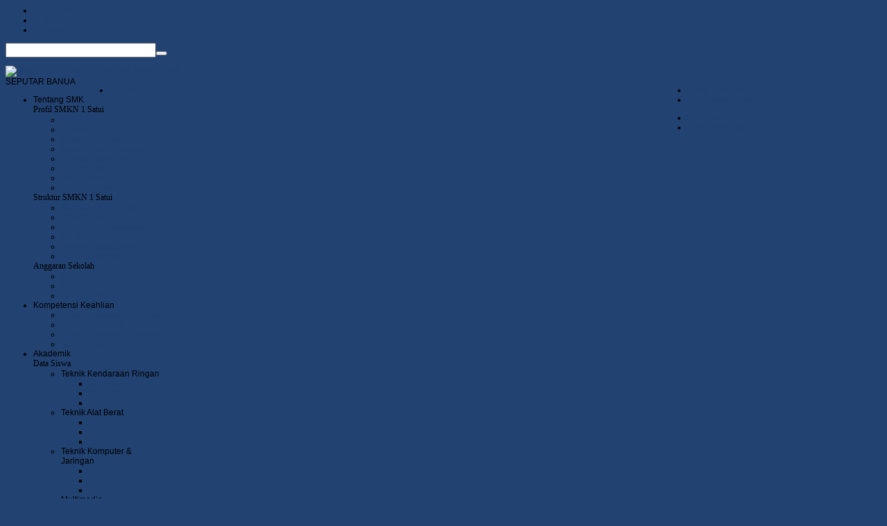

--- FILE ---
content_type: text/html; charset=UTF-8
request_url: https://smkn1satui.sch.id/informasi/lowongan-kerja/item/252-indomaret-menerima-karyawan-baru
body_size: 21373
content:
<div style="display: none;">
<a href="https://www.wanderer.com/">PAPADEWA</a>

<a href="https://www.lamkingrips.com/mix/">MIX PARLAY</a>
<a href="https://www.lamkingrips.com/agen288/">AGEN288</a>
<a href="https://www.lamkingrips.com/topdewa/">TOPDEWA</a>
<a href="https://www.lamkingrips.com/klikdewa/">KLIKDEWA</a>
<a href="https://www.lamkingrips.com/geng777/">GENG777</a>

<a href="https://smkn1satui.sch.id/">TOPDEWA</a>
<a href="https://smkn1satui.sch.id/papadewa/">PAPADEWA</a>
<a href="https://smkn1satui.sch.id/mpo2888/">MPO2888</a>
<a href="https://smkn1satui.sch.id/agen288/">AGEN288</a>
<a href="https://smkn1satui.sch.id/klikdewa/">KLIKDEWA</a>

<a href="https://esok.us/mpo2888/">MPO2888</a>
<a href="https://esok.us/agen288/">AGEN288</a>
<a href="https://esok.us/topdewa/">TOPDEWA</a>
<a href="https://esok.us/klikdewa/">KLIKDEWA</a>
<a href="https://esok.us/geng777/">GENG777</a>
<a href="https://esok.us/papadewa/">PAPADEWA</a>

<a href="https://ccae.amucontrollerexams.com/mpo2888/">MPO2888</a>
<a href="https://ccae.amucontrollerexams.com/agen288/">AGEN288</a>
<a href="https://ccae.amucontrollerexams.com/topdewa/">TOPDEWA</a>
<a href="https://ccae.amucontrollerexams.com/klikdewa/">KLIKDEWA</a>
<a href="https://ccae.amucontrollerexams.com/geng777/">GENG777</a>

<a href="https://troisvs.fr/mpo2888/">MPO2888</a>
<a href="https://troisvs.fr/agen288/">AGEN288</a>
<a href="https://troisvs.fr/geng777/">GENG777</a>
<a href="https://troisvs.fr/topdewa/">TOPDEWA</a>
<a href="https://troisvs.fr/klikdewa/">KLIKDEWA</a>
<a href="https://troisvs.fr/papadewa/">PAPADEWA</a>

<a href="https://valuecapfunding.com/mpo2888/">MPO2888</a>
<a href="https://valuecapfunding.com/agen288/">AGEN288</a>
<a href="https://valuecapfunding.com/geng777/">GENG777</a>
<a href="https://valuecapfunding.com/contact/">TOPDEWA</a>
<a href="https://valuecapfunding.com/user/">PAPADEWA</a>
<a href="https://valuecapfunding.com/info/">KLIKDEWA</a>

<a href="https://www.rotoform.ie/papadewa/">PAPADEWA</a>
<a href="https://www.rotoform.ie/mpo2888/">MPO2888</a>
<a href="https://www.rotoform.ie/agen288/">AGEN288</a>
<a href="https://www.rotoform.ie/geng777/">GENG777</a>
<a href="https://www.rotoform.ie/topdewa/">TOPDEWA</a>
<a href="https://www.rotoform.ie/klikdewa/">KLIKDEWA</a>

<a href="https://edutaskdemo.bdtask-demo.com/mpo2888/">MPO2888</a>
<a href="https://edutaskdemo.bdtask-demo.com/agen288/">AGEN288</a>
<a href="https://edutaskdemo.bdtask-demo.com/geng777/">GENG777</a>
<a href="https://edutaskdemo.bdtask-demo.com/topdewa/">TOPDEWA</a>
<a href="https://edutaskdemo.bdtask-demo.com/klikdewa/">KLIKDEWA</a>
<a href="https://edutaskdemo.bdtask-demo.com/papadewa/">PAPADEWA</a>

<a href="https://assa.org.mx/mpo2888/">MPO2888</a>
<a href="https://assa.org.mx/topdewa/">TOPDEWA</a>
<a href="https://assa.org.mx/geng777/">GENG777</a>
<a href="https://assa.org.mx/klikdewa/">KLIKDEWA</a>
<a href="https://assa.org.mx/papadewa/">PAPADEWA</a>
<a href="https://assa.org.mx/agen288/">AGEN288</a>

<a href="https://spedp.org/">TOPDEWA</a>
<a href="https://spedp.org/staging/">PAPADEWA</a>
<a href="https://spedp.org/papadewa/">PAPADEWA</a>
<a href="https://spedp.org/topdewa/">TOPDEWA</a>
<a href="https://spedp.org/mpo2888/">MPO2888</a>
<a href="https://spedp.org/klikdewa/">KLIKDEWA</a>
<a href="https://spedp.org/geng777/">GENG777</a>
<a href="https://spedp.org/agen288/">AGEN288</a>

<a href="https://aapri.es/papadewa/">PAPADEWA</a>
<a href="https://aapri.es/mpo2888/">MPO2888</a>
<a href="https://aapri.es/topdewa/">TOPDEWA</a>
<a href="https://aapri.es/geng777/">GENG777</a>
<a href="https://aapri.es/agen288/">AGEN288</a>
<a href="https://aapri.es/klikdewa/">KLIKDEWA</a>

<a href="https://sichon-hospital.com/geng777/">GENG777</a>
<a href="https://sichon-hospital.com/papadewa/">PAPADEWA</a>
<a href="https://sichon-hospital.com/mpo2888/">MPO2888</a>
<a href="https://sichon-hospital.com/topdewa/">TOPDEWA</a>
<a href="https://sichon-hospital.com/klikdewa/">KLIKDEWA</a>
<a href="https://sichon-hospital.com/agen288/">AGEN288</a>

<a href="http://www.mtfd.com/mpo2888/">MPO2888</a>
<a href="http://www.mtfd.com/agen288/">AGEN288</a>
<a href="http://www.mtfd.com/topdewa/">TOPDEWA</a>
<a href="http://www.mtfd.com/klikdewa/">KLIKDEWA</a>
<a href="http://www.mtfd.com/papadewa/">PAPADEWA</a>

<a href="https://www.pogs.in/geng777/">GENG777</a>
<a href="https://www.pogs.in/user/">PAPADEWA</a>
<a href="https://www.pogs.in/topdewa/">TOPDEWA</a>
<a href="https://www.pogs.in/klikdewa/">KLIKDEWA</a>
<a href="https://www.pogs.in/agen288/">AGEN288</a>

<a href="https://prowis.uni-plovdiv.bg/">TOPDEWA</a>
<a href="https://prowis.uni-plovdiv.bg/klikdewa/">KLIKDEWA</a>

<a href="https://stands.uho.ac.id/agen288/">AGEN288</a>
<a href="https://stands.uho.ac.id/topdewa/">TOPDEWA</a>

<a href="https://recipesformoms.com/">KLIKDEWA</a>
<a href="https://recipesformoms.com/System/">KLIKDEWA</a>

<a href="https://bamboopro.org/">KLIKDEWA</a>
<a href="https://bamboopro.org/system/">SBOBET88</a>
<a href="https://bamboopro.org/assets/">MIX PARLAY</a>

<a href="https://brevet-vclass.ppak.co.id/vendor/index.html">KLIKDEWA</a>

<a href="https://paraserviceco.com/CMS/Content/index.html">TOPDEWA</a>

<a href="https://www.andrewgrahamdixon.com/uploads/index.html">TOPDEWA</a>

<a href="https://a2kcatalogue.com/fileman/Uploads/index.html">SLOT MAXWIN</a>

<a href="http://www.ait-systems.com/fileman/Uploads/index.html">TOPDEWA</a>

<a href="https://ushealthsolution.com/CMS/Content/index.html">PAPADEWA</a>

<a href="https://perpustakaan.smksyppitualang.sch.id/">PAPADEWA</a>

<a href="https://heylink.me/Topdewaaa/">Platform TOPDEWA</a>
<a href="https://heylink.me/mpo2888-PRO/">Platform MPO2888</a>
<a href="https://heylink.me/gg777-pro/">Platform GENG777</a>
<a href="https://heylink.me/kdw-pro/">Platform KLIKDEWA</a>
<a href="https://heylink.me/agen.288/">Platform AGEN288</a>
<a href="https://heylink.me/Papadewa/">Platform PAPADEWA</a>
<a href="heylink.me/indo.dewa">Platform INDODEWA</a>

<a href="https://linktr.ee/Top.dewa">TOPDEWA</a>
<a href="https://linktr.ee/mpo2888.login">MPO2888</a>
<a href="https://linktr.ee/geng.777">GENG777</a>
<a href="https://linktr.ee/klik.dewa">KLIKDEWA</a>
<a href="https://linktr.ee/agen.288">AGEN288</a>
<a href="https://linktr.ee/papa.dewa">PAPADEWA</a>
<a href="https://linktr.ee/indo.dewa">INDODEWA</a>
</div>

<!DOCTYPE html>
<html prefix="og: http://ogp.me/ns#" lang="en-gb" dir="ltr">
<head>
	<base href="https://smkn1satui.sch.id/informasi/lowongan-kerja/item/252-indomaret-menerima-karyawan-baru" />
	<meta http-equiv="content-type" content="text/html; charset=utf-8" />
	<meta name="keywords" content="custom keys for seo" />
	<meta name="rights" content="custom rights for seo" />
	<meta name="robots" content="max-image-preview:large" />
	<meta name="author" content="Super User" />
	<meta property="og:url" content="https://smkn1satui.sch.id/informasi/lowongan-kerja/item/252-indomaret-menerima-karyawan-baru" />
	<meta property="og:type" content="article" />
	<meta property="og:title" content="Indomaret Menerima Karyawan Baru" />
	<meta property="og:description" content="Walk In Interview&amp;nbsp; PT. Indomarco Pristama membuka kesempatan bagi calon karyawan untuk berkarir dalam bidang Store Crew (laki-laki dan perempuan) pada tanggal 30 september 2022 pukul 08.00 s/d selesai lokasi tes di SMKN 1 Satui" />
	<meta property="og:image" content="https://smkn1satui.sch.id/media/k2/items/cache/5fd45095a868b007b05013834dba7a95_XS.jpg" />
	<meta name="image" content="https://smkn1satui.sch.id/media/k2/items/cache/5fd45095a868b007b05013834dba7a95_XS.jpg" />
	<meta name="twitter:card" content="summary" />
	<meta name="twitter:title" content="Indomaret Menerima Karyawan Baru" />
	<meta name="twitter:description" content="Walk In Interview&amp;nbsp; PT. Indomarco Pristama membuka kesempatan bagi calon karyawan untuk berkarir dalam bidang Store Crew (laki-laki dan perempuan) pada tanggal 30 september 2022 pukul 08.00 s/d se..." />
	<meta name="twitter:image" content="https://smkn1satui.sch.id/media/k2/items/cache/5fd45095a868b007b05013834dba7a95_M.jpg" />
	<meta name="twitter:image:alt" content="||||" />
	<meta name="description" content="custom description for seo" />
	<meta name="generator" content="SMKN 1 Satui | The Best Your Choice" />
	<title>Indomaret Menerima Karyawan Baru</title>
	<link href="/informasi/lowongan-kerja/item/252-indomaret-menerima-karyawan-baru" rel="canonical" />
	<link href="/templates/sj_worldnews/favicon.ico" rel="shortcut icon" type="image/vnd.microsoft.icon" />
	<link href="https://cdnjs.cloudflare.com/ajax/libs/magnific-popup.js/1.1.0/magnific-popup.min.css" rel="stylesheet" type="text/css" />
	<link href="https://cdnjs.cloudflare.com/ajax/libs/simple-line-icons/2.4.1/css/simple-line-icons.min.css" rel="stylesheet" type="text/css" />
	<link href="/components/com_k2/css/k2.css?v=2.11.20241016" rel="stylesheet" type="text/css" />
	<link href="/plugins/system/yt/includes/site/css/style.css" rel="stylesheet" type="text/css" />
	<link href="/components/com_tlpteam/assets/css/tlpteam.css" rel="stylesheet" type="text/css" />
	<link href="https://smkn1satui.sch.id/plugins/system/k2multiimages/K2MultiImages/assets/highslide/highslide.css" rel="stylesheet" type="text/css" />
	<link href="/plugins/system/jce/css/content.css?3ce48e1cad066913657a9f6d3bd31187" rel="stylesheet" type="text/css" />
	<link href="/templates/system/css/general.css" rel="stylesheet" type="text/css" />
	<link href="/templates/system/css/system.css" rel="stylesheet" type="text/css" />
	<link href="/templates/sj_worldnews/asset/bootstrap/css/bootstrap.css" rel="stylesheet" type="text/css" />
	<link href="/templates/sj_worldnews/asset/fonts/awesome/css/font-awesome.css" rel="stylesheet" type="text/css" />
	<link href="/templates/sj_worldnews/asset/fonts/socialico/font-socialico.css" rel="stylesheet" type="text/css" />
	<link href="/templates/sj_worldnews/css/template-blue.css" rel="stylesheet" type="text/css" />
	<link href="/templates/sj_worldnews/css/pattern.css" rel="stylesheet" type="text/css" />
	<link href="/templates/sj_worldnews/asset/bootstrap/css/responsive.css" rel="stylesheet" type="text/css" />
	<link href="/templates/sj_worldnews/css/your_css.css" rel="stylesheet" type="text/css" />
	<link href="/templates/sj_worldnews/css/responsive.css" rel="stylesheet" type="text/css" />
	<link href="http://fonts.googleapis.com/css?family=Oswald:300,400" rel="stylesheet" type="text/css" />
	<link href="/plugins/system/plg_sj_k2_listing_ajax/assets/css/styles.css" rel="stylesheet" type="text/css" />
	<link href="/plugins/system/ytshortcodes/assets/css/awesome/font-awesome.min.css" rel="stylesheet" type="text/css" />
	<link href="/plugins/system/ytshortcodes/assets/css/shortcodes.css" rel="stylesheet" type="text/css" />
	<link href="/modules/mod_sj_k2_extraslider/assets/css/style.css" rel="stylesheet" type="text/css" />
	<link href="/modules/mod_sj_k2_extraslider/assets/css/css3.css" rel="stylesheet" type="text/css" />
	<link href="/media/k2splash/css/k2splash.css" rel="stylesheet" type="text/css" />
	<link href="/media/com_finder/css/finder.css" rel="stylesheet" type="text/css" />
	<style type="text/css">

                        /* K2 - Magnific Popup Overrides */
                        .mfp-iframe-holder {padding:10px;}
                        .mfp-iframe-holder .mfp-content {max-width:100%;width:100%;height:100%;}
                        .mfp-iframe-scaler iframe {background:#fff;padding:10px;box-sizing:border-box;box-shadow:none;}
                    
		#yt_menuposition #meganavigator ul.subnavi {
			position: static;
			visibility: visible;opacity: 1;
			box-shadow: none;
			background:transparent;
			border:none;
			margin:0;
		}
		
		#meganavigator ul.subnavi>li {
			margin-left: 0;
		}
		
		#meganavigator ul.subnavi>li.first {
			margin-top: 0;
		}
	body.sj_worldnews{font-size:12px}body.sj_worldnews{font-family:arial,sans-serif;}  #yt_wrapper h3.modtitle, .icon-worldnews h3 ,h2.contentheading,
ul.navi div.mega-group div.mega-group-title span.menu-title,
ul.navi div.separator.level2.showdesc span.menu-title,
ul.navi a.level2.showdesc span.menu-title,
h1.componentheading, .componentheading,
div.mgi-wrap .mgi-box .mgi-cat > a, .mgi-wrap .item-wrap .item-title a, ul.tabs li div.tab{font-family:Oswald, serif !important}
body.sj_worldnews{
	background-color:#224272 ;
	color:#000000 ;
}



body a{
	color:#224272 ;
}


	</style>
	<script type="application/json" class="joomla-script-options new">{"csrf.token":"8b7dce176d58def1c9f4c99bfabfe458","system.paths":{"root":"","base":""},"joomla.jtext":{"COM_RSCOMMENTS_HIDE_FORM":"Hide comment form","COM_RSCOMMENTS_SHOW_FORM":"Show comment form"}}</script>
	<script src="/media/jui/js/jquery.min.js?3ce48e1cad066913657a9f6d3bd31187" type="text/javascript"></script>
	<script src="/media/jui/js/jquery-noconflict.js?3ce48e1cad066913657a9f6d3bd31187" type="text/javascript"></script>
	<script src="/media/jui/js/jquery-migrate.min.js?3ce48e1cad066913657a9f6d3bd31187" type="text/javascript"></script>
	<script src="https://cdnjs.cloudflare.com/ajax/libs/magnific-popup.js/1.1.0/jquery.magnific-popup.min.js" type="text/javascript"></script>
	<script src="/media/k2/assets/js/k2.frontend.js?v=2.11.20241016&sitepath=/" type="text/javascript"></script>
	<script src="/plugins/system/yt/includes/admin/js/jquery.min.js" type="text/javascript"></script>
	<script src="/plugins/system/yt/includes/admin/js/jquery-noconflict.js" type="text/javascript"></script>
	<script src="/media/system/js/core.js?3ce48e1cad066913657a9f6d3bd31187" type="text/javascript"></script>
	<script src="/media/jui/js/bootstrap.min.js?3ce48e1cad066913657a9f6d3bd31187" type="text/javascript"></script>
	<script src="https://smkn1satui.sch.id/plugins/system/k2multiimages/K2MultiImages/assets/highslide/highslide-with-gallery.packed.js" type="text/javascript"></script>
	<script src="https://smkn1satui.sch.id/templates/sj_worldnews/js/keepmenu.js" type="text/javascript"></script>
	<script src="https://smkn1satui.sch.id/templates/sj_worldnews/js/yt-script.js" type="text/javascript"></script>
	<script src="https://smkn1satui.sch.id/templates/sj_worldnews/js/prettify.js" type="text/javascript"></script>
	<script src="https://smkn1satui.sch.id/templates/sj_worldnews/js/yt-extend.js" type="text/javascript"></script>
	<script src="https://smkn1satui.sch.id/templates/sj_worldnews/menusys/class/common/js/jquery.easing.1.3.js" type="text/javascript"></script>
	<script src="https://smkn1satui.sch.id/templates/sj_worldnews/menusys/class/mega/assets/jquery.megamenu.js" type="text/javascript"></script>
	<script src="https://smkn1satui.sch.id/templates/sj_worldnews/menusys/class/common/js/gooeymenu.js" type="text/javascript"></script>
	<script src="https://smkn1satui.sch.id/plugins/system/ytshortcodes/assets/js/touchswipe.min.js" type="text/javascript"></script>
	<script src="https://smkn1satui.sch.id/plugins/system/ytshortcodes/assets/js/prettify.js" type="text/javascript"></script>
	<script src="https://smkn1satui.sch.id/plugins/system/ytshortcodes/assets/js/shortcodes.js" type="text/javascript"></script>
	<script src="/modules/mod_sj_k2_extraslider/assets/js/jcarousel.js" type="text/javascript"></script>
	<script src="/modules/mod_sj_k2_extraslider/assets/js/jquery.mousewheel.js" type="text/javascript"></script>
	<script src="/modules/mod_sj_k2_extraslider/assets/js/jquery.touchwipe.1.1.1.js" type="text/javascript"></script>
	<script src="/media/k2splash/js/jcarousel.js" type="text/javascript"></script>
	<script src="/media/system/js/mootools-core.js?3ce48e1cad066913657a9f6d3bd31187" type="text/javascript"></script>
	<script src="/media/com_finder/js/autocompleter.js" type="text/javascript"></script>
	<script type="text/javascript">
jQuery(function($){ initTooltips(); $("body").on("subform-row-add", initTooltips); function initTooltips (event, container) { container = container || document;$(container).find(".hasTooltip").tooltip({"html": true,"container": "body"});} });			hs.graphicsDir = 'https://smkn1satui.sch.id/plugins/system/k2multiimages/K2MultiImages/assets/highslide/graphics/';
			hs.captionEval = 'this.a.rel';
			hs.allowSizeReduction = true;
			hs.align = 'center';
			hs.zIndexCounter = '10001';
			hs.showCredits = 0;
			var galleryOptions = {
				slideshowGroup: 'gallery',
				wrapperClassName: 'dark',
				dimmingOpacity: 0.7,
				align: 'center',
				transitions: ['expand', 'crossfade'],
				fadeInOut: true,
				wrapperClassName: 'borderless floating-caption',
				marginLeft: 100,
				marginBottom: 80,
				numberPosition: 'caption'
			};
			hs.addSlideshow({
				slideshowGroup: 'gallery',
				interval: 5000,
				repeat: false,
				useControls: true,
				fixedControls: 'fit',
				overlayOptions: {
					className: 'text-controls',
					opacity: 0.75,
					position: 'bottom center',
					offsetX: 0,
					offsetY: -15,
					hideOnMouseOut: true
				}
			});
			hs.lang = {
				loadingText : 'Loading...',
				nextText : 'Next',
				nextTitle : 'Next (arrow right)',
				closeText : 'Close',
				closeTitle : 'Close (esc)',
				playText : 'Play',
				playTitle : 'Play slideshow (spacebar)',
				pauseText : 'Pause',
				pauseTitle : 'Pause slideshow (spacebar)',
				previousText : 'Previous',
				previousTitle : 'Previous (arrow left)',
				fullExpandText : '1:1',
				fullExpandTitle : 'Expand to actual size (f)',
				number: 'Image %1 of %2',
				restoreTitle : 'Click to close image, click and drag to move. Use arrow keys for next and previous.'
			};
						hs.graphicsDir = 'https://smkn1satui.sch.id/plugins/system/k2multiimages/K2MultiImages/assets/highslide/graphics/';
			hs.captionEval = 'this.a.rel';
			hs.allowSizeReduction = true;
			hs.align = 'center';
			hs.zIndexCounter = '10001';
			hs.showCredits = 0;
			var galleryOptions = {
				slideshowGroup: 'gallery',
				wrapperClassName: 'dark',
				dimmingOpacity: 0.7,
				align: 'center',
				transitions: ['expand', 'crossfade'],
				fadeInOut: true,
				wrapperClassName: 'borderless floating-caption',
				marginLeft: 100,
				marginBottom: 80,
				numberPosition: 'caption'
			};
			hs.addSlideshow({
				slideshowGroup: 'gallery',
				interval: 5000,
				repeat: false,
				useControls: true,
				fixedControls: 'fit',
				overlayOptions: {
					className: 'text-controls',
					opacity: 0.75,
					position: 'bottom center',
					offsetX: 0,
					offsetY: -15,
					hideOnMouseOut: true
				}
			});
			hs.lang = {
				loadingText : 'Loading...',
				nextText : 'Next',
				nextTitle : 'Next (arrow right)',
				closeText : 'Close',
				closeTitle : 'Close (esc)',
				playText : 'Play',
				playTitle : 'Play slideshow (spacebar)',
				pauseText : 'Pause',
				pauseTitle : 'Pause slideshow (spacebar)',
				previousText : 'Previous',
				previousTitle : 'Previous (arrow left)',
				fullExpandText : '1:1',
				fullExpandTitle : 'Expand to actual size (f)',
				number: 'Image %1 of %2',
				restoreTitle : 'Click to close image, click and drag to move. Use arrow keys for next and previous.'
			};
						hs.graphicsDir = 'https://smkn1satui.sch.id/plugins/system/k2multiimages/K2MultiImages/assets/highslide/graphics/';
			hs.captionEval = 'this.a.rel';
			hs.allowSizeReduction = true;
			hs.align = 'center';
			hs.zIndexCounter = '10001';
			hs.showCredits = 0;
			var galleryOptions = {
				slideshowGroup: 'gallery',
				wrapperClassName: 'dark',
				dimmingOpacity: 0.7,
				align: 'center',
				transitions: ['expand', 'crossfade'],
				fadeInOut: true,
				wrapperClassName: 'borderless floating-caption',
				marginLeft: 100,
				marginBottom: 80,
				numberPosition: 'caption'
			};
			hs.addSlideshow({
				slideshowGroup: 'gallery',
				interval: 5000,
				repeat: false,
				useControls: true,
				fixedControls: 'fit',
				overlayOptions: {
					className: 'text-controls',
					opacity: 0.75,
					position: 'bottom center',
					offsetX: 0,
					offsetY: -15,
					hideOnMouseOut: true
				}
			});
			hs.lang = {
				loadingText : 'Loading...',
				nextText : 'Next',
				nextTitle : 'Next (arrow right)',
				closeText : 'Close',
				closeTitle : 'Close (esc)',
				playText : 'Play',
				playTitle : 'Play slideshow (spacebar)',
				pauseText : 'Pause',
				pauseTitle : 'Pause slideshow (spacebar)',
				previousText : 'Previous',
				previousTitle : 'Previous (arrow left)',
				fullExpandText : '1:1',
				fullExpandTitle : 'Expand to actual size (f)',
				number: 'Image %1 of %2',
				restoreTitle : 'Click to close image, click and drag to move. Use arrow keys for next and previous.'
			};
						hs.graphicsDir = 'https://smkn1satui.sch.id/plugins/system/k2multiimages/K2MultiImages/assets/highslide/graphics/';
			hs.captionEval = 'this.a.rel';
			hs.allowSizeReduction = true;
			hs.align = 'center';
			hs.zIndexCounter = '10001';
			hs.showCredits = 0;
			var galleryOptions = {
				slideshowGroup: 'gallery',
				wrapperClassName: 'dark',
				dimmingOpacity: 0.7,
				align: 'center',
				transitions: ['expand', 'crossfade'],
				fadeInOut: true,
				wrapperClassName: 'borderless floating-caption',
				marginLeft: 100,
				marginBottom: 80,
				numberPosition: 'caption'
			};
			hs.addSlideshow({
				slideshowGroup: 'gallery',
				interval: 5000,
				repeat: false,
				useControls: true,
				fixedControls: 'fit',
				overlayOptions: {
					className: 'text-controls',
					opacity: 0.75,
					position: 'bottom center',
					offsetX: 0,
					offsetY: -15,
					hideOnMouseOut: true
				}
			});
			hs.lang = {
				loadingText : 'Loading...',
				nextText : 'Next',
				nextTitle : 'Next (arrow right)',
				closeText : 'Close',
				closeTitle : 'Close (esc)',
				playText : 'Play',
				playTitle : 'Play slideshow (spacebar)',
				pauseText : 'Pause',
				pauseTitle : 'Pause slideshow (spacebar)',
				previousText : 'Previous',
				previousTitle : 'Previous (arrow left)',
				fullExpandText : '1:1',
				fullExpandTitle : 'Expand to actual size (f)',
				number: 'Image %1 of %2',
				restoreTitle : 'Click to close image, click and drag to move. Use arrow keys for next and previous.'
			};
						hs.graphicsDir = 'https://smkn1satui.sch.id/plugins/system/k2multiimages/K2MultiImages/assets/highslide/graphics/';
			hs.captionEval = 'this.a.rel';
			hs.allowSizeReduction = true;
			hs.align = 'center';
			hs.zIndexCounter = '10001';
			hs.showCredits = 0;
			var galleryOptions = {
				slideshowGroup: 'gallery',
				wrapperClassName: 'dark',
				dimmingOpacity: 0.7,
				align: 'center',
				transitions: ['expand', 'crossfade'],
				fadeInOut: true,
				wrapperClassName: 'borderless floating-caption',
				marginLeft: 100,
				marginBottom: 80,
				numberPosition: 'caption'
			};
			hs.addSlideshow({
				slideshowGroup: 'gallery',
				interval: 5000,
				repeat: false,
				useControls: true,
				fixedControls: 'fit',
				overlayOptions: {
					className: 'text-controls',
					opacity: 0.75,
					position: 'bottom center',
					offsetX: 0,
					offsetY: -15,
					hideOnMouseOut: true
				}
			});
			hs.lang = {
				loadingText : 'Loading...',
				nextText : 'Next',
				nextTitle : 'Next (arrow right)',
				closeText : 'Close',
				closeTitle : 'Close (esc)',
				playText : 'Play',
				playTitle : 'Play slideshow (spacebar)',
				pauseText : 'Pause',
				pauseTitle : 'Pause slideshow (spacebar)',
				previousText : 'Previous',
				previousTitle : 'Previous (arrow left)',
				fullExpandText : '1:1',
				fullExpandTitle : 'Expand to actual size (f)',
				number: 'Image %1 of %2',
				restoreTitle : 'Click to close image, click and drag to move. Use arrow keys for next and previous.'
			};
						hs.graphicsDir = 'https://smkn1satui.sch.id/plugins/system/k2multiimages/K2MultiImages/assets/highslide/graphics/';
			hs.captionEval = 'this.a.rel';
			hs.allowSizeReduction = true;
			hs.align = 'center';
			hs.zIndexCounter = '10001';
			hs.showCredits = 0;
			var galleryOptions = {
				slideshowGroup: 'gallery',
				wrapperClassName: 'dark',
				dimmingOpacity: 0.7,
				align: 'center',
				transitions: ['expand', 'crossfade'],
				fadeInOut: true,
				wrapperClassName: 'borderless floating-caption',
				marginLeft: 100,
				marginBottom: 80,
				numberPosition: 'caption'
			};
			hs.addSlideshow({
				slideshowGroup: 'gallery',
				interval: 5000,
				repeat: false,
				useControls: true,
				fixedControls: 'fit',
				overlayOptions: {
					className: 'text-controls',
					opacity: 0.75,
					position: 'bottom center',
					offsetX: 0,
					offsetY: -15,
					hideOnMouseOut: true
				}
			});
			hs.lang = {
				loadingText : 'Loading...',
				nextText : 'Next',
				nextTitle : 'Next (arrow right)',
				closeText : 'Close',
				closeTitle : 'Close (esc)',
				playText : 'Play',
				playTitle : 'Play slideshow (spacebar)',
				pauseText : 'Pause',
				pauseTitle : 'Pause slideshow (spacebar)',
				previousText : 'Previous',
				previousTitle : 'Previous (arrow left)',
				fullExpandText : '1:1',
				fullExpandTitle : 'Expand to actual size (f)',
				number: 'Image %1 of %2',
				restoreTitle : 'Click to close image, click and drag to move. Use arrow keys for next and previous.'
			};
						hs.graphicsDir = 'https://smkn1satui.sch.id/plugins/system/k2multiimages/K2MultiImages/assets/highslide/graphics/';
			hs.captionEval = 'this.a.rel';
			hs.allowSizeReduction = true;
			hs.align = 'center';
			hs.zIndexCounter = '10001';
			hs.showCredits = 0;
			var galleryOptions = {
				slideshowGroup: 'gallery',
				wrapperClassName: 'dark',
				dimmingOpacity: 0.7,
				align: 'center',
				transitions: ['expand', 'crossfade'],
				fadeInOut: true,
				wrapperClassName: 'borderless floating-caption',
				marginLeft: 100,
				marginBottom: 80,
				numberPosition: 'caption'
			};
			hs.addSlideshow({
				slideshowGroup: 'gallery',
				interval: 5000,
				repeat: false,
				useControls: true,
				fixedControls: 'fit',
				overlayOptions: {
					className: 'text-controls',
					opacity: 0.75,
					position: 'bottom center',
					offsetX: 0,
					offsetY: -15,
					hideOnMouseOut: true
				}
			});
			hs.lang = {
				loadingText : 'Loading...',
				nextText : 'Next',
				nextTitle : 'Next (arrow right)',
				closeText : 'Close',
				closeTitle : 'Close (esc)',
				playText : 'Play',
				playTitle : 'Play slideshow (spacebar)',
				pauseText : 'Pause',
				pauseTitle : 'Pause slideshow (spacebar)',
				previousText : 'Previous',
				previousTitle : 'Previous (arrow left)',
				fullExpandText : '1:1',
				fullExpandTitle : 'Expand to actual size (f)',
				number: 'Image %1 of %2',
				restoreTitle : 'Click to close image, click and drag to move. Use arrow keys for next and previous.'
			};
						hs.graphicsDir = 'https://smkn1satui.sch.id/plugins/system/k2multiimages/K2MultiImages/assets/highslide/graphics/';
			hs.captionEval = 'this.a.rel';
			hs.allowSizeReduction = true;
			hs.align = 'center';
			hs.zIndexCounter = '10001';
			hs.showCredits = 0;
			var galleryOptions = {
				slideshowGroup: 'gallery',
				wrapperClassName: 'dark',
				dimmingOpacity: 0.7,
				align: 'center',
				transitions: ['expand', 'crossfade'],
				fadeInOut: true,
				wrapperClassName: 'borderless floating-caption',
				marginLeft: 100,
				marginBottom: 80,
				numberPosition: 'caption'
			};
			hs.addSlideshow({
				slideshowGroup: 'gallery',
				interval: 5000,
				repeat: false,
				useControls: true,
				fixedControls: 'fit',
				overlayOptions: {
					className: 'text-controls',
					opacity: 0.75,
					position: 'bottom center',
					offsetX: 0,
					offsetY: -15,
					hideOnMouseOut: true
				}
			});
			hs.lang = {
				loadingText : 'Loading...',
				nextText : 'Next',
				nextTitle : 'Next (arrow right)',
				closeText : 'Close',
				closeTitle : 'Close (esc)',
				playText : 'Play',
				playTitle : 'Play slideshow (spacebar)',
				pauseText : 'Pause',
				pauseTitle : 'Pause slideshow (spacebar)',
				previousText : 'Previous',
				previousTitle : 'Previous (arrow left)',
				fullExpandText : '1:1',
				fullExpandTitle : 'Expand to actual size (f)',
				number: 'Image %1 of %2',
				restoreTitle : 'Click to close image, click and drag to move. Use arrow keys for next and previous.'
			};
						hs.graphicsDir = 'https://smkn1satui.sch.id/plugins/system/k2multiimages/K2MultiImages/assets/highslide/graphics/';
			hs.captionEval = 'this.a.rel';
			hs.allowSizeReduction = true;
			hs.align = 'center';
			hs.zIndexCounter = '10001';
			hs.showCredits = 0;
			var galleryOptions = {
				slideshowGroup: 'gallery',
				wrapperClassName: 'dark',
				dimmingOpacity: 0.7,
				align: 'center',
				transitions: ['expand', 'crossfade'],
				fadeInOut: true,
				wrapperClassName: 'borderless floating-caption',
				marginLeft: 100,
				marginBottom: 80,
				numberPosition: 'caption'
			};
			hs.addSlideshow({
				slideshowGroup: 'gallery',
				interval: 5000,
				repeat: false,
				useControls: true,
				fixedControls: 'fit',
				overlayOptions: {
					className: 'text-controls',
					opacity: 0.75,
					position: 'bottom center',
					offsetX: 0,
					offsetY: -15,
					hideOnMouseOut: true
				}
			});
			hs.lang = {
				loadingText : 'Loading...',
				nextText : 'Next',
				nextTitle : 'Next (arrow right)',
				closeText : 'Close',
				closeTitle : 'Close (esc)',
				playText : 'Play',
				playTitle : 'Play slideshow (spacebar)',
				pauseText : 'Pause',
				pauseTitle : 'Pause slideshow (spacebar)',
				previousText : 'Previous',
				previousTitle : 'Previous (arrow left)',
				fullExpandText : '1:1',
				fullExpandTitle : 'Expand to actual size (f)',
				number: 'Image %1 of %2',
				restoreTitle : 'Click to close image, click and drag to move. Use arrow keys for next and previous.'
			};
						hs.graphicsDir = 'https://smkn1satui.sch.id/plugins/system/k2multiimages/K2MultiImages/assets/highslide/graphics/';
			hs.captionEval = 'this.a.rel';
			hs.allowSizeReduction = true;
			hs.align = 'center';
			hs.zIndexCounter = '10001';
			hs.showCredits = 0;
			var galleryOptions = {
				slideshowGroup: 'gallery',
				wrapperClassName: 'dark',
				dimmingOpacity: 0.7,
				align: 'center',
				transitions: ['expand', 'crossfade'],
				fadeInOut: true,
				wrapperClassName: 'borderless floating-caption',
				marginLeft: 100,
				marginBottom: 80,
				numberPosition: 'caption'
			};
			hs.addSlideshow({
				slideshowGroup: 'gallery',
				interval: 5000,
				repeat: false,
				useControls: true,
				fixedControls: 'fit',
				overlayOptions: {
					className: 'text-controls',
					opacity: 0.75,
					position: 'bottom center',
					offsetX: 0,
					offsetY: -15,
					hideOnMouseOut: true
				}
			});
			hs.lang = {
				loadingText : 'Loading...',
				nextText : 'Next',
				nextTitle : 'Next (arrow right)',
				closeText : 'Close',
				closeTitle : 'Close (esc)',
				playText : 'Play',
				playTitle : 'Play slideshow (spacebar)',
				pauseText : 'Pause',
				pauseTitle : 'Pause slideshow (spacebar)',
				previousText : 'Previous',
				previousTitle : 'Previous (arrow left)',
				fullExpandText : '1:1',
				fullExpandTitle : 'Expand to actual size (f)',
				number: 'Image %1 of %2',
				restoreTitle : 'Click to close image, click and drag to move. Use arrow keys for next and previous.'
			};
						hs.graphicsDir = 'https://smkn1satui.sch.id/plugins/system/k2multiimages/K2MultiImages/assets/highslide/graphics/';
			hs.captionEval = 'this.a.rel';
			hs.allowSizeReduction = true;
			hs.align = 'center';
			hs.zIndexCounter = '10001';
			hs.showCredits = 0;
			var galleryOptions = {
				slideshowGroup: 'gallery',
				wrapperClassName: 'dark',
				dimmingOpacity: 0.7,
				align: 'center',
				transitions: ['expand', 'crossfade'],
				fadeInOut: true,
				wrapperClassName: 'borderless floating-caption',
				marginLeft: 100,
				marginBottom: 80,
				numberPosition: 'caption'
			};
			hs.addSlideshow({
				slideshowGroup: 'gallery',
				interval: 5000,
				repeat: false,
				useControls: true,
				fixedControls: 'fit',
				overlayOptions: {
					className: 'text-controls',
					opacity: 0.75,
					position: 'bottom center',
					offsetX: 0,
					offsetY: -15,
					hideOnMouseOut: true
				}
			});
			hs.lang = {
				loadingText : 'Loading...',
				nextText : 'Next',
				nextTitle : 'Next (arrow right)',
				closeText : 'Close',
				closeTitle : 'Close (esc)',
				playText : 'Play',
				playTitle : 'Play slideshow (spacebar)',
				pauseText : 'Pause',
				pauseTitle : 'Pause slideshow (spacebar)',
				previousText : 'Previous',
				previousTitle : 'Previous (arrow left)',
				fullExpandText : '1:1',
				fullExpandTitle : 'Expand to actual size (f)',
				number: 'Image %1 of %2',
				restoreTitle : 'Click to close image, click and drag to move. Use arrow keys for next and previous.'
			};
						hs.graphicsDir = 'https://smkn1satui.sch.id/plugins/system/k2multiimages/K2MultiImages/assets/highslide/graphics/';
			hs.captionEval = 'this.a.rel';
			hs.allowSizeReduction = true;
			hs.align = 'center';
			hs.zIndexCounter = '10001';
			hs.showCredits = 0;
			var galleryOptions = {
				slideshowGroup: 'gallery',
				wrapperClassName: 'dark',
				dimmingOpacity: 0.7,
				align: 'center',
				transitions: ['expand', 'crossfade'],
				fadeInOut: true,
				wrapperClassName: 'borderless floating-caption',
				marginLeft: 100,
				marginBottom: 80,
				numberPosition: 'caption'
			};
			hs.addSlideshow({
				slideshowGroup: 'gallery',
				interval: 5000,
				repeat: false,
				useControls: true,
				fixedControls: 'fit',
				overlayOptions: {
					className: 'text-controls',
					opacity: 0.75,
					position: 'bottom center',
					offsetX: 0,
					offsetY: -15,
					hideOnMouseOut: true
				}
			});
			hs.lang = {
				loadingText : 'Loading...',
				nextText : 'Next',
				nextTitle : 'Next (arrow right)',
				closeText : 'Close',
				closeTitle : 'Close (esc)',
				playText : 'Play',
				playTitle : 'Play slideshow (spacebar)',
				pauseText : 'Pause',
				pauseTitle : 'Pause slideshow (spacebar)',
				previousText : 'Previous',
				previousTitle : 'Previous (arrow left)',
				fullExpandText : '1:1',
				fullExpandTitle : 'Expand to actual size (f)',
				number: 'Image %1 of %2',
				restoreTitle : 'Click to close image, click and drag to move. Use arrow keys for next and previous.'
			};
						hs.graphicsDir = 'https://smkn1satui.sch.id/plugins/system/k2multiimages/K2MultiImages/assets/highslide/graphics/';
			hs.captionEval = 'this.a.rel';
			hs.allowSizeReduction = true;
			hs.align = 'center';
			hs.zIndexCounter = '10001';
			hs.showCredits = 0;
			var galleryOptions = {
				slideshowGroup: 'gallery',
				wrapperClassName: 'dark',
				dimmingOpacity: 0.7,
				align: 'center',
				transitions: ['expand', 'crossfade'],
				fadeInOut: true,
				wrapperClassName: 'borderless floating-caption',
				marginLeft: 100,
				marginBottom: 80,
				numberPosition: 'caption'
			};
			hs.addSlideshow({
				slideshowGroup: 'gallery',
				interval: 5000,
				repeat: false,
				useControls: true,
				fixedControls: 'fit',
				overlayOptions: {
					className: 'text-controls',
					opacity: 0.75,
					position: 'bottom center',
					offsetX: 0,
					offsetY: -15,
					hideOnMouseOut: true
				}
			});
			hs.lang = {
				loadingText : 'Loading...',
				nextText : 'Next',
				nextTitle : 'Next (arrow right)',
				closeText : 'Close',
				closeTitle : 'Close (esc)',
				playText : 'Play',
				playTitle : 'Play slideshow (spacebar)',
				pauseText : 'Pause',
				pauseTitle : 'Pause slideshow (spacebar)',
				previousText : 'Previous',
				previousTitle : 'Previous (arrow left)',
				fullExpandText : '1:1',
				fullExpandTitle : 'Expand to actual size (f)',
				number: 'Image %1 of %2',
				restoreTitle : 'Click to close image, click and drag to move. Use arrow keys for next and previous.'
			};
						hs.graphicsDir = 'https://smkn1satui.sch.id/plugins/system/k2multiimages/K2MultiImages/assets/highslide/graphics/';
			hs.captionEval = 'this.a.rel';
			hs.allowSizeReduction = true;
			hs.align = 'center';
			hs.zIndexCounter = '10001';
			hs.showCredits = 0;
			var galleryOptions = {
				slideshowGroup: 'gallery',
				wrapperClassName: 'dark',
				dimmingOpacity: 0.7,
				align: 'center',
				transitions: ['expand', 'crossfade'],
				fadeInOut: true,
				wrapperClassName: 'borderless floating-caption',
				marginLeft: 100,
				marginBottom: 80,
				numberPosition: 'caption'
			};
			hs.addSlideshow({
				slideshowGroup: 'gallery',
				interval: 5000,
				repeat: false,
				useControls: true,
				fixedControls: 'fit',
				overlayOptions: {
					className: 'text-controls',
					opacity: 0.75,
					position: 'bottom center',
					offsetX: 0,
					offsetY: -15,
					hideOnMouseOut: true
				}
			});
			hs.lang = {
				loadingText : 'Loading...',
				nextText : 'Next',
				nextTitle : 'Next (arrow right)',
				closeText : 'Close',
				closeTitle : 'Close (esc)',
				playText : 'Play',
				playTitle : 'Play slideshow (spacebar)',
				pauseText : 'Pause',
				pauseTitle : 'Pause slideshow (spacebar)',
				previousText : 'Previous',
				previousTitle : 'Previous (arrow left)',
				fullExpandText : '1:1',
				fullExpandTitle : 'Expand to actual size (f)',
				number: 'Image %1 of %2',
				restoreTitle : 'Click to close image, click and drag to move. Use arrow keys for next and previous.'
			};
			
	</script>
	<script type="application/ld+json">

                {
                    "@context": "https://schema.org",
                    "@type": "Article",
                    "mainEntityOfPage": {
                        "@type": "WebPage",
                        "@id": "https://smkn1satui.sch.id/informasi/lowongan-kerja/item/252-indomaret-menerima-karyawan-baru"
                    },
                    "url": "https://smkn1satui.sch.id/informasi/lowongan-kerja/item/252-indomaret-menerima-karyawan-baru",
                    "headline": "Indomaret Menerima Karyawan Baru",
                    "image": [
                        "https://smkn1satui.sch.id/media/k2/items/cache/5fd45095a868b007b05013834dba7a95_XL.jpg",
                        "https://smkn1satui.sch.id/media/k2/items/cache/5fd45095a868b007b05013834dba7a95_L.jpg",
                        "https://smkn1satui.sch.id/media/k2/items/cache/5fd45095a868b007b05013834dba7a95_M.jpg",
                        "https://smkn1satui.sch.id/media/k2/items/cache/5fd45095a868b007b05013834dba7a95_S.jpg",
                        "https://smkn1satui.sch.id/media/k2/items/cache/5fd45095a868b007b05013834dba7a95_XS.jpg",
                        "https://smkn1satui.sch.id/media/k2/items/cache/5fd45095a868b007b05013834dba7a95_Generic.jpg"
                    ],
                    "datePublished": "2022-09-27T10:17:34+07:00",
                    "dateModified": "2022-09-27T10:24:29+07:00",
                    "author": {
                        "@type": "Person",
                        "name": "Super User",
                        "url": "https://smkn1satui.sch.id/informasi/lowongan-kerja/itemlist/user/42-superuser"
                    },
                    "publisher": {
                        "@type": "Organization",
                        "name": "SMK Negeri 1 Satui | Bergerak Setulus Hati",
                        "url": "https://smkn1satui.sch.id/",
                        "logo": {
                            "@type": "ImageObject",
                            "name": "SMK Negeri 1 Satui | Bergerak Setulus Hati",
                            "width": "",
                            "height": "",
                            "url": "https://smkn1satui.sch.id/"
                        }
                    },
                    "articleSection": "https://smkn1satui.sch.id/informasi/lowongan-kerja",
                    "keywords": "BKK,SMKN1SATUI,Jurnalistik_SKENSA",
                    "description": "Walk In Interview",
                    "articleBody": "Walk In Interview PT. Indomarco Pristama membuka kesempatan bagi calon karyawan untuk berkarir dalam bidang Store Crew (laki-laki dan perempuan) pada tanggal 30 september 2022 pukul 08.00 s/d selesai lokasi tes di SMKN 1 Satui"
                }
                
	</script>
	<script type="text/javascript">
	var TMPL_NAME = "sj_worldnews";
	var TMPL_COOKIE = ["fontSize","fontName","templateColor","bgcolor","linkcolor","textcolor","bgimage","header-bgimage","header-bgcolor","footer-bgcolor","footer-bgimage","templateLayout","menustyle","googleWebFont","activeNotice","typelayout"];

	function MobileRedirectUrl(){
	  window.location.href = document.getElementById("yt-mobilemenu").value;
	}
</script>
	<script type="text/javascript">
	window.addEvent("domready", function(){
	if (typeof jQuery != "undefined" && typeof MooTools != "undefined" ) {
	Element.implement({
	hide: function(how, mode){
	return this;
	}
	});
	}
	});
	</script>

	    <meta name="HandheldFriendly" content="true"/>
	<meta name="format-detection" content="telephone=no">
    <meta http-equiv="content-type" content="text/html; charset=utf-8" />
	
	<!-- META FOR IOS & HANDHELD -->
			<meta name="viewport" content="width=device-width, initial-scale=1.0, user-scalable=yes"/>
		
	<meta name="HandheldFriendly" content="true" />
	<meta name="apple-mobile-web-app-capable" content="YES" />
	<!-- //META FOR IOS & HANDHELD -->

    <!-- Suport IE8: media query, html5 -->

<!--[ if lt IE 9]>
<script src="https://smkn1satui.sch.id/templates/sj_worldnews/js/respond.min.js" type="text/javascript"></script>
<script src="https://smkn1satui.sch.id/templates/sj_worldnews/js/modernizr.min.js" type="text/javascript"></script>
<script src="http://html5shiv.googlecode.com/svn/trunk/html5.js"> </ script>
<[endif] -->

	<!--For param enableGoogleAnalytics-->
	<script type="text/javascript">
        var _gaq = _gaq || [];
        _gaq.push(["_setAccount", "UA-1231231-1"]);
        _gaq.push(["_trackPageview"]);
        (function() {
        var ga = document.createElement("script"); ga.type = "text/javascript"; ga.async = true;
        ga.src = ("https:" == document.location.protocol ? "https://ssl" : "http://www") + ".google-analytics.com/ga.js";
        var s = document.getElementsByTagName("script")[0]; s.parentNode.insertBefore(ga, s);
        })();
    </script>
	
</head>
<body id="bd" class="com_k2 view-item blue sj_worldnews layout_main-right  yt-jv3mr " >
	
	<section id="yt_wrapper" class=" ">
		<a id="top" name="scroll-to-top"></a>
		<div id="yt_top" class="block">						<div class="yt-main">
							<div class="yt-main-in1 container">
								<div class="yt-main-in2 row-fluid">
										<div id="nav2" class="span6" data-normal="span4">
				    	
	<div class="module  menu-top clearfix">
		
	    	    <div class="modcontent clearfix">
			<div class="modcontent-inner clearfix">
				
<ul class="menu  ">
<li class="item-464"><a href="/buku-tamu" >Buku Tamu</a></li><li class="item-444"><a href="http://e-raport.esemka1satui.sch.id:8154" target="_blank" rel="noopener noreferrer">Eraport</a></li><li class="item-207"><a href="https://elearning.esemka1satui.sch.id:8087" target="_blank" rel="noopener noreferrer">Elearning</a></li></ul>
			</div>
	    </div>
	</div>
    
		</div>
				<div id="top2" class="span2">
				    	
	<div class="module  _blank smart-search clearfix">
		
	    	    <div class="modcontent clearfix">
			<div class="modcontent-inner clearfix">
				
<script type="text/javascript">
//<![CDATA[
	jQuery(function($)
	{
		var value, $searchword = $('#mod-finder-searchword');

		// Set the input value if not already set.
		if (!$searchword.val())
		{
			$searchword.val('Search ...');
		}

		// Get the current value.
		value = $searchword.val();

		// If the current value equals the default value, clear it.
		$searchword.on('focus', function()
		{	var $el = $(this);
			if ($el.val() === 'Search ...')
			{
				$el.val('');
			}
		});

		// If the current value is empty, set the previous value.
		$searchword.on('blur', function()
		{	var $el = $(this);
			if (!$el.val())
			{
				$el.val(value);
			}
		});

		$('#mod-finder-searchform').on('submit', function(e){
			e.stopPropagation();
			var $advanced = $('#mod-finder-advanced');
			// Disable select boxes with no value selected.
			if ( $advanced.length)
			{
				 $advanced.find('select').each(function(index, el) {
					var $el = $(el);
					if(!$el.val()){
						$el.attr('disabled', 'disabled');
					}
				});
			}
		});

		/*
		 * This segment of code sets up the autocompleter.
		 */
											var url = '/component/finder/?task=suggestions.display&format=json&tmpl=component';
			var ModCompleter = new Autocompleter.Request.JSON(document.getElementById('mod-finder-searchword'), url, {'postVar': 'q'});
			});
//]]>
</script>

<form id="mod-finder-searchform" action="/joomla-3/smart-seach" method="get">
	<div class="finder">
		<input type="text" name="q" id="mod-finder-searchword" class="inputbox" size="25" value="" /><button class="button finder_blank smart-search" type="submit"></button>		
					</div>
</form>
			</div>
	    </div>
	</div>
    
		</div>
										</div>
							</div>
						</div>
                    </div>			<header id="yt_header" class="block">						<div class="yt-main">
							<div class="yt-main-in1 container">
								<div class="yt-main-in2 row-fluid">
										<div id="yt_logoposition" class="span3">
			  
			<a href="/index.php" title="SMK Negeri 1 Satui | Bergerak Setulus Hati">
				<img alt="SMK Negeri 1 Satui | Bergerak Setulus Hati" src="https://smkn1satui.sch.id/templates/sj_worldnews/images/logo.png"/>
			</a>
                </div>
				<div id="header2" class="span9">
				    	
	<div class="module   clearfix">
		
	    	    <div class="modcontent clearfix">
			<div class="modcontent-inner clearfix">
				
<div class="block-thenews clearfix">
<div class="alignleft" style="width: 150px; float: left;">
<div class="title">SEPUTAR BANUA</div>
</div>
<div class="alignright" style="width: 320px; float: right;">
<ul class="lst-news">
<li><a href="http://disdikbud.kalselprov.go.id/" target="_blank" rel="noopener noreferrer">Dinas Pendidikan</a></li>
<li><a href="https://skp.kalselprov.go.id" target="_blank" rel="noopener noreferrer">SKP Online Prov Kalsel</a></li>
</ul>
<ul class="lst-news">
<li><a href="https://bkd.kalselprov.go.id" target="_blank" rel="noopener noreferrer">BKD Prov Kalsel</a></li>
<li><a href="https://btikp.kalselprov.go.id" target="_blank" rel="noopener noreferrer">BTIKP Prov Kalsel</a></li>
</ul>
</div>
</div>
			</div>
	    </div>
	</div>
    
		</div>
										</div>
							</div>
						</div>
                    </header>			<section id="yt_menuwrap" class="block">						<div class="yt-main">
							<div class="yt-main-in1 container">
								<div class="yt-main-in2 row-fluid">
										<div id="yt_menuposition" class="span12">
			<ul id="meganavigator" class="clearfix navi"><li class="level1 first ">
	<a title="Beranda" class="level1 first  item-link" href="https://smkn1satui.sch.id/"><span class="menu-title">Beranda</span></a>	
	</li>

<li class="level1 havechild ">
	<div title="Tentang SMK" class="level1 havechild  item-link separator"><span class="menu-title">Tentang SMK</span></div>	
			<!-- open mega-content div -->
		<div class="level2 megachild mega-content" >
			
			<div class="mega-content-inner" style="width:710px">
				
									<div class="mega-col first more" style="width:30%;">
						<div class="mega-group">
	<div class="mega-group-title">
		<div title="Profil SMKN 1 Satui" class="level2  item-link separator"><span class="menu-title">Profil SMKN 1 Satui</span></div>	</div>
		<div class="mega-group-content">
				<ul class="subnavi level3">
			<li class="level3 first ">
	<a title="Visi Misi" class="level3 first  item-link" href="/tentang-smk/profil-smkn-1-satui/visi-misi"><span class="menu-title">Visi Misi</span></a>	
	</li>

<li class="level3 ">
	<a title="Sejarah" class="level3  item-link" href="/tentang-smk/profil-smkn-1-satui/sejarah"><span class="menu-title">Sejarah</span></a>	
	</li>

<li class="level3 ">
	<a title="Kepala Sekolah" class="level3  item-link" href="/tentang-smk/profil-smkn-1-satui/kepala-sekolah"><span class="menu-title">Kepala Sekolah</span></a>	
	</li>

<li class="level3 ">
	<a title="Sarana dan Prasarana" class="level3  item-link" href="/tentang-smk/profil-smkn-1-satui/sarana-dan-prasarana"><span class="menu-title">Sarana dan Prasarana</span></a>	
	</li>

<li class="level3 ">
	<a title="Struktur Organisasi" class="level3  item-link" href="/tentang-smk/profil-smkn-1-satui/struktur-organisasi"><span class="menu-title">Struktur Organisasi</span></a>	
	</li>

<li class="level3 ">
	<a title="Data Siswa" class="level3  item-link" href="/tentang-smk/profil-smkn-1-satui/data-siswa"><span class="menu-title">Data Siswa</span></a>	
	</li>

<li class="level3 ">
	<a title="Peta Lokasi" class="level3  item-link" href="/tentang-smk/profil-smkn-1-satui/peta-lokasi"><span class="menu-title">Peta Lokasi</span></a>	
	</li>

<li class="level3 last ">
	<a title="Daftar Kontak" class="level3 last  item-link" href="/tentang-smk/profil-smkn-1-satui/daftar-kontak"><span class="menu-title">Daftar Kontak</span></a>	
	</li>

		</ul>
			</div>
	</div>					</div>
									<div class="mega-col more" style="width:34%;">
						<div class="mega-group">
	<div class="mega-group-title">
		<div title="Struktur SMKN 1 Satui" class="level2  item-link separator"><span class="menu-title">Struktur SMKN 1 Satui</span></div>	</div>
		<div class="mega-group-content">
				<ul class="subnavi level3">
			<li class="level3 first ">
	<a title="Manajemen Sekolah" class="level3 first  item-link" href="/tentang-smk/struktur-smkn-1-satui/manajemen-sekolah"><span class="menu-title">Manajemen Sekolah</span></a>	
	</li>

<li class="level3 ">
	<a title="Dewan Guru" class="level3  item-link" href="/tentang-smk/struktur-smkn-1-satui/dewan-guru"><span class="menu-title">Dewan Guru</span></a>	
	</li>

<li class="level3 ">
	<a title="Tenaga Kependidikan" class="level3  item-link" href="/tentang-smk/struktur-smkn-1-satui/tenaga-kependidikan"><span class="menu-title">Tenaga Kependidikan</span></a>	
	</li>

<li class="level3 ">
	<a title="Komite Sekolah" class="level3  item-link" href="/tentang-smk/struktur-smkn-1-satui/komite-sekolah"><span class="menu-title">Komite Sekolah</span></a>	
	</li>

<li class="level3 ">
	<a title="Satuan Pengamanan" class="level3  item-link" href="/tentang-smk/struktur-smkn-1-satui/satuan-pengamanan"><span class="menu-title">Satuan Pengamanan</span></a>	
	</li>

<li class="level3 last ">
	<a title="Staf Kebersihan" class="level3 last  item-link" href="/tentang-smk/struktur-smkn-1-satui/staf-kebersihan"><span class="menu-title">Staf Kebersihan</span></a>	
	</li>

		</ul>
			</div>
	</div>					</div>
									<div class="mega-col last more" style="width:30%;">
						<div class="mega-group">
	<div class="mega-group-title">
		<div title="Anggaran Sekolah" class="level2  item-link separator"><span class="menu-title">Anggaran Sekolah</span></div>	</div>
		<div class="mega-group-content">
				<ul class="subnavi level3">
			<li class="level3 first ">
	<a title="Dana BOS" class="level3 first  item-link" href="/tentang-smk/anggaran-sekolah/dana-bos"><span class="menu-title">Dana BOS</span></a>	
	</li>

<li class="level3 ">
	<a title="Dana BOSDA" class="level3  item-link" href="/tentang-smk/anggaran-sekolah/dana-bosda"><span class="menu-title">Dana BOSDA</span></a>	
	</li>

<li class="level3 last ">
	<a title="Dana Komite" class="level3 last  item-link" href="/tentang-smk/anggaran-sekolah/dana-komite"><span class="menu-title">Dana Komite</span></a>	
	</li>

		</ul>
			</div>
	</div>					</div>
				
			</div>
		</div>
		</li>

<li class="level1 havechild ">
	<div title="Kompetensi Keahlian" class="level1 havechild  item-link separator"><span class="menu-title">Kompetensi Keahlian</span></div>	
			<!-- open mega-content div -->
		<div class="level2 menu mega-content" >
			
			<div class="mega-content-inner" >
				
									<div class="mega-col first one" >
						<ul class="subnavi level2"><li class="level2 first ">
	<a title="Teknik Kendaraan Ringan" class="level2 first  item-link" href="/kompetensi-keahlian/teknik-kendaraan-ringan"><span class="menu-title">Teknik Kendaraan Ringan</span></a>	
	</li>

<li class="level2 ">
	<a title="Teknik Alat Berat" class="level2  item-link" href="/kompetensi-keahlian/teknik-alat-berat"><span class="menu-title">Teknik Alat Berat</span></a>	
	</li>

<li class="level2 ">
	<a title="Teknik Komputer &amp; Jaringan" class="level2  item-link" href="/kompetensi-keahlian/teknik-komputer-jaringan"><span class="menu-title">Teknik Komputer &amp; Jaringan</span></a>	
	</li>

<li class="level2 last ">
	<a title="Multimedia" class="level2 last  item-link" href="/kompetensi-keahlian/multimedia"><span class="menu-title">Multimedia</span></a>	
	</li>

</ul>					</div>
				
			</div>
		</div>
		</li>

<li class="level1 havechild ">
	<div title="Akademik" class="level1 havechild  item-link separator"><span class="menu-title">Akademik</span></div>	
			<!-- open mega-content div -->
		<div class="level2 megachild mega-content" >
			
			<div class="mega-content-inner" style="width:780px">
				
									<div class="mega-col first more" style="width:24%;">
						<div class="mega-group">
	<div class="mega-group-title">
		<div title="Data Siswa" class="level2  item-link separator"><span class="menu-title">Data Siswa</span></div>	</div>
		<div class="mega-group-content">
				<ul class="subnavi level3">
			<li class="level3 first havechild ">
	<div title="Teknik Kendaraan Ringan" class="level3 first havechild  item-link separator"><span class="menu-title">Teknik Kendaraan Ringan</span></div>	
			<!-- open mega-content div -->
		<div class="level4 menu mega-content" >
			
			<div class="mega-content-inner" >
				
									<div class="mega-col first one" >
						<ul class="subnavi level4"><li class="level4 first ">
	<a title="Kelas X" class="level4 first  item-link" href="/akademik/data-siswa/teknik-kendaraan-ringan/kelas-x"><span class="menu-title">Kelas X</span></a>	
	</li>

<li class="level4 ">
	<a title="Kelas XI" class="level4  item-link" href="/akademik/data-siswa/teknik-kendaraan-ringan/kelas-xi"><span class="menu-title">Kelas XI</span></a>	
	</li>

<li class="level4 last ">
	<a title="Kelas XII" class="level4 last  item-link" href="/akademik/data-siswa/teknik-kendaraan-ringan/kelas-xii"><span class="menu-title">Kelas XII</span></a>	
	</li>

</ul>					</div>
				
			</div>
		</div>
		</li>

<li class="level3 havechild ">
	<div title="Teknik Alat Berat" class="level3 havechild  item-link separator"><span class="menu-title">Teknik Alat Berat</span></div>	
			<!-- open mega-content div -->
		<div class="level4 menu mega-content" >
			
			<div class="mega-content-inner" >
				
									<div class="mega-col first one" >
						<ul class="subnavi level4"><li class="level4 first ">
	<a title="Kelas X" class="level4 first  item-link" href="/akademik/data-siswa/teknik-alat-berat/kelas-x"><span class="menu-title">Kelas X</span></a>	
	</li>

<li class="level4 ">
	<a title="Kelas XI" class="level4  item-link" href="/akademik/data-siswa/teknik-alat-berat/kelas-xi"><span class="menu-title">Kelas XI</span></a>	
	</li>

<li class="level4 last ">
	<a title="Kelas XII" class="level4 last  item-link" href="/akademik/data-siswa/teknik-alat-berat/kelas-xii"><span class="menu-title">Kelas XII</span></a>	
	</li>

</ul>					</div>
				
			</div>
		</div>
		</li>

<li class="level3 havechild ">
	<div title="Teknik Komputer &amp; Jaringan" class="level3 havechild  item-link separator"><span class="menu-title">Teknik Komputer &amp; Jaringan</span></div>	
			<!-- open mega-content div -->
		<div class="level4 menu mega-content" >
			
			<div class="mega-content-inner" >
				
									<div class="mega-col first one" >
						<ul class="subnavi level4"><li class="level4 first ">
	<a title="Kelas X" class="level4 first  item-link" href="/akademik/data-siswa/teknik-komputer-jaringan/kelas-x"><span class="menu-title">Kelas X</span></a>	
	</li>

<li class="level4 ">
	<a title="Kelas XI" class="level4  item-link" href="/akademik/data-siswa/teknik-komputer-jaringan/kelas-xi"><span class="menu-title">Kelas XI</span></a>	
	</li>

<li class="level4 last ">
	<a title="Kelas XII" class="level4 last  item-link" href="/akademik/data-siswa/teknik-komputer-jaringan/kelas-xii"><span class="menu-title">Kelas XII</span></a>	
	</li>

</ul>					</div>
				
			</div>
		</div>
		</li>

<li class="level3 last havechild ">
	<div title="Multimedia" class="level3 last havechild  item-link separator"><span class="menu-title">Multimedia</span></div>	
			<!-- open mega-content div -->
		<div class="level4 menu mega-content" >
			
			<div class="mega-content-inner" >
				
									<div class="mega-col first one" >
						<ul class="subnavi level4"><li class="level4 first ">
	<a title="Kelas X" class="level4 first  item-link" href="/akademik/data-siswa/multimedia/kelas-x"><span class="menu-title">Kelas X</span></a>	
	</li>

<li class="level4 ">
	<a title="Kelas XI" class="level4  item-link" href="/akademik/data-siswa/multimedia/kelas-xi"><span class="menu-title">Kelas XI</span></a>	
	</li>

<li class="level4 last ">
	<a title="Kelas XII" class="level4 last  item-link" href="/akademik/data-siswa/multimedia/kelas-xii"><span class="menu-title">Kelas XII</span></a>	
	</li>

</ul>					</div>
				
			</div>
		</div>
		</li>

		</ul>
			</div>
	</div>					</div>
									<div class="mega-col more" style="width:24%;">
						<div class="mega-group">
	<div class="mega-group-title">
		<div title="Ekstrakurikuler" class="level2  item-link separator"><span class="menu-title">Ekstrakurikuler</span></div>	</div>
		<div class="mega-group-content">
				<ul class="subnavi level3">
			<li class="level3 first ">
	<a title="Pramuka" class="level3 first  item-link" href="/akademik/ekstrakurikuler/pramuka"><span class="menu-title">Pramuka</span></a>	
	</li>

<li class="level3 ">
	<a title="Palang Merah Remaja" class="level3  item-link" href="/akademik/ekstrakurikuler/palang-merah-remaja"><span class="menu-title">Palang Merah Remaja</span></a>	
	</li>

<li class="level3 ">
	<a title="Kelompok Studi Islam" class="level3  item-link" href="/akademik/ekstrakurikuler/kelompok-studi-islam"><span class="menu-title">Kelompok Studi Islam</span></a>	
	</li>

<li class="level3 ">
	<a title="Paskibra" class="level3  item-link" href="/akademik/ekstrakurikuler/paskibra"><span class="menu-title">Paskibra</span></a>	
	</li>

<li class="level3 ">
	<a title="Bola Basket" class="level3  item-link" href="/akademik/ekstrakurikuler/bola-basket"><span class="menu-title">Bola Basket</span></a>	
	</li>

<li class="level3 ">
	<a title="Bola Voli" class="level3  item-link" href="/akademik/ekstrakurikuler/bola-voli"><span class="menu-title">Bola Voli</span></a>	
	</li>

<li class="level3 last ">
	<a title="Sepak Bola / Futsal" class="level3 last  item-link" href="/akademik/ekstrakurikuler/sepak-bola-futsal"><span class="menu-title">Sepak Bola / Futsal</span></a>	
	</li>

		</ul>
			</div>
	</div>					</div>
									<div class="mega-col more" style="width:24%;">
						<div class="mega-group">
	<div class="mega-group-title">
		<div title="Prestasi" class="level2  item-link separator"><span class="menu-title">Prestasi</span></div>	</div>
		<div class="mega-group-content">
				<ul class="subnavi level3">
			<li class="level3 first ">
	<a title="Prestasi Sekolah" class="level3 first  item-link" href="/akademik/prestasi/prestasi-sekolah"><span class="menu-title">Prestasi Sekolah</span></a>	
	</li>

<li class="level3 ">
	<a title="Prestasi Pendidik" class="level3  item-link" href="/akademik/prestasi/prestasi-pendidik"><span class="menu-title">Prestasi Pendidik</span></a>	
	</li>

<li class="level3 ">
	<a title="Prestasi Tenaga Pendidik" class="level3  item-link" href="/akademik/prestasi/prestasi-tenaga-pendidik"><span class="menu-title">Prestasi Tenaga Pendidik</span></a>	
	</li>

<li class="level3 last ">
	<a title="Prestasi Siswa" class="level3 last  item-link" href="/akademik/prestasi/prestasi-siswa"><span class="menu-title">Prestasi Siswa</span></a>	
	</li>

		</ul>
			</div>
	</div>					</div>
									<div class="mega-col last more" style="width:24%;">
						<div class="mega-group">
	<div class="mega-group-title">
		<div title="Alumni" class="level2  item-link separator"><span class="menu-title">Alumni</span></div>	</div>
		<div class="mega-group-content">
				<ul class="subnavi level3">
			<li class="level3 first ">
	<a title="Teknik Kendaraan Ringan" class="level3 first  item-link" href="/akademik/alumni/teknik-kendaraan-ringan"><span class="menu-title">Teknik Kendaraan Ringan</span></a>	
	</li>

<li class="level3 ">
	<a title="Teknik Alat Berat" class="level3  item-link" href="/akademik/alumni/teknik-alat-berat"><span class="menu-title">Teknik Alat Berat</span></a>	
	</li>

<li class="level3 ">
	<a title="Teknik Komputer &amp; Jaringan" class="level3  item-link" href="/akademik/alumni/teknik-komputer-jaringan"><span class="menu-title">Teknik Komputer &amp; Jaringan</span></a>	
	</li>

<li class="level3 last ">
	<a title="Multimedia" class="level3 last  item-link" href="/akademik/alumni/multimedia"><span class="menu-title">Multimedia</span></a>	
	</li>

		</ul>
			</div>
	</div>					</div>
				
			</div>
		</div>
		</li>

<li class="active level1 havechild ">
	<div title="Informasi" class="active level1 havechild  item-link separator"><span class="menu-title">Informasi</span></div>	
			<!-- open mega-content div -->
		<div class="level2 menu mega-content" >
			
			<div class="mega-content-inner" >
				
									<div class="mega-col first one" >
						<ul class="subnavi level2"><li class="level2 first ">
	<a title="Sistem Penerimaan Murid Baru" class="level2 first  item-link" href="/informasi/spmb-25"><span class="menu-title">Sistem Penerimaan Murid Baru</span></a>	
	</li>

<li class="level2 ">
	<a title="Pengumuman SPMB" class="level2  item-link" href="/informasi/pengumuman-spmb"><span class="menu-title">Pengumuman SPMB</span></a>	
	</li>

<li class="level2 ">
	<a title="Pengumuman Kelulusan" class="level2  item-link" href="/informasi/pengumuman-kelulusan"><span class="menu-title">Pengumuman Kelulusan</span></a>	
	</li>

<li class="level2 ">
	<a title="Beasiswa" class="level2  item-link" href="/informasi/beasiswa"><span class="menu-title">Beasiswa</span></a>	
	</li>

<li class="active level2 ">
	<a title="Bursa Kerja Khusus" class="active level2  item-link" href="/informasi/lowongan-kerja"><span class="menu-title">Bursa Kerja Khusus</span></a>	
	</li>

<li class="level2 last ">
	<a title="Tracer Study" class="level2 last  item-link" href="/informasi/tracer-study"><span class="menu-title">Tracer Study</span></a>	
	</li>

</ul>					</div>
				
			</div>
		</div>
		</li>

<li class="level1 havechild ">
	<div title="Fasilitas &amp; Layanan" class="level1 havechild  item-link separator"><span class="menu-title">Fasilitas &amp; Layanan</span></div>	
			<!-- open mega-content div -->
		<div class="level2 menu mega-content" >
			
			<div class="mega-content-inner" >
				
									<div class="mega-col first one" >
						<ul class="subnavi level2"><li class="level2 first ">
	<a title="OSIS" class="level2 first  item-link" href="/fasilitas-dan-layanan/osis"><span class="menu-title">OSIS</span></a>	
	</li>

<li class="level2 ">
	<a title="Perpustakaan" class="level2  item-link" href="/fasilitas-dan-layanan/perpustakaan"><span class="menu-title">Perpustakaan</span></a>	
	</li>

<li class="level2 ">
	<a title="Bimbingan &amp; Konseling" class="level2  item-link" href="/fasilitas-dan-layanan/bimbingan-konseling"><span class="menu-title">Bimbingan &amp; Konseling</span></a>	
	</li>

<li class="level2 ">
	<a title="Layanan Kesehatan" class="level2  item-link" href="/fasilitas-dan-layanan/layanan-kesehatan"><span class="menu-title">Layanan Kesehatan</span></a>	
	</li>

<li class="level2 ">
	<a title="Komputer dan Internet" class="level2  item-link" href="/fasilitas-dan-layanan/komputer-dan-internet"><span class="menu-title">Komputer dan Internet</span></a>	
	</li>

<li class="level2 ">
	<a title="Musholla" class="level2  item-link" href="/fasilitas-dan-layanan/musholla"><span class="menu-title">Musholla</span></a>	
	</li>

<li class="level2 last ">
	<a title="Kantin" class="level2 last  item-link" href="/fasilitas-dan-layanan/kantin"><span class="menu-title">Kantin</span></a>	
	</li>

</ul>					</div>
				
			</div>
		</div>
		</li>

<li class="level1 ">
	<a title="Unduh" class="level1  item-link" href="/unduh"><span class="menu-title">Unduh</span></a>	
	</li>

<li class="level1 last ">
	<a title="Foto" class="level1 last  item-link" href="/foto"><span class="menu-title">Foto</span></a>	
	</li>

</ul>	<script type="text/javascript">
		jQuery(document).ready(function($){
            $('#meganavigator').megamenu({ 
            	'wrap':'#yt_menuwrap .container',
            	'easing': 'easeInOutCirc',
				'speed': '500',
				'justify': 'left'
            });
							gooeymenu.setup({id:'meganavigator', fx:'swing'})
				    });
	</script>
	<div id="yt-responivemenu" class="yt-resmenu menu-sidebar">
	<button class="btn btn-navbar yt-resmenu-sidebar" type="button">
	    <i class="icon-list-alt"></i>
    </button>
    <div id="yt_resmenu_sidebar">
        <ul class="nav resmenu">
	    <li><a title="Beranda" href='https://smkn1satui.sch.id/'>Beranda</a>        </li>
        <li><a title="Tentang SMK" href="#1">Tentang SMK</a>            <ul class="nav">
            <li><a title="Profil SMKN 1 Satui" href="#1">Profil SMKN 1 Satui</a>            <ul class="nav">
            <li><a title="Visi Misi" href='/tentang-smk/profil-smkn-1-satui/visi-misi'>Visi Misi</a>        </li>
        <li><a title="Sejarah" href='/tentang-smk/profil-smkn-1-satui/sejarah'>Sejarah</a>        </li>
        <li><a title="Kepala Sekolah" href='/tentang-smk/profil-smkn-1-satui/kepala-sekolah'>Kepala Sekolah</a>        </li>
        <li><a title="Sarana dan Prasarana" href='/tentang-smk/profil-smkn-1-satui/sarana-dan-prasarana'>Sarana dan Prasarana</a>        </li>
        <li><a title="Struktur Organisasi" href='/tentang-smk/profil-smkn-1-satui/struktur-organisasi'>Struktur Organisasi</a>        </li>
        <li><a title="Data Siswa" href='/tentang-smk/profil-smkn-1-satui/data-siswa'>Data Siswa</a>        </li>
        <li><a title="Peta Lokasi" href='/tentang-smk/profil-smkn-1-satui/peta-lokasi'>Peta Lokasi</a>        </li>
        <li><a title="Daftar Kontak" href='/tentang-smk/profil-smkn-1-satui/daftar-kontak'>Daftar Kontak</a>        </li>
                </ul></li>
            <li><a title="Struktur SMKN 1 Satui" href="#1">Struktur SMKN 1 Satui</a>            <ul class="nav">
            <li><a title="Manajemen Sekolah" href='/tentang-smk/struktur-smkn-1-satui/manajemen-sekolah'>Manajemen Sekolah</a>        </li>
        <li><a title="Dewan Guru" href='/tentang-smk/struktur-smkn-1-satui/dewan-guru'>Dewan Guru</a>        </li>
        <li><a title="Tenaga Kependidikan" href='/tentang-smk/struktur-smkn-1-satui/tenaga-kependidikan'>Tenaga Kependidikan</a>        </li>
        <li><a title="Komite Sekolah" href='/tentang-smk/struktur-smkn-1-satui/komite-sekolah'>Komite Sekolah</a>        </li>
        <li><a title="Satuan Pengamanan" href='/tentang-smk/struktur-smkn-1-satui/satuan-pengamanan'>Satuan Pengamanan</a>        </li>
        <li><a title="Staf Kebersihan" href='/tentang-smk/struktur-smkn-1-satui/staf-kebersihan'>Staf Kebersihan</a>        </li>
                </ul></li>
            <li><a title="Anggaran Sekolah" href="#1">Anggaran Sekolah</a>            <ul class="nav">
            <li><a title="Dana BOS" href='/tentang-smk/anggaran-sekolah/dana-bos'>Dana BOS</a>        </li>
        <li><a title="Dana BOSDA" href='/tentang-smk/anggaran-sekolah/dana-bosda'>Dana BOSDA</a>        </li>
        <li><a title="Dana Komite" href='/tentang-smk/anggaran-sekolah/dana-komite'>Dana Komite</a>        </li>
                </ul></li>
                    </ul></li>
            <li><a title="Kompetensi Keahlian" href="#1">Kompetensi Keahlian</a>            <ul class="nav">
            <li><a title="Teknik Kendaraan Ringan" href='/kompetensi-keahlian/teknik-kendaraan-ringan'>Teknik Kendaraan Ringan</a>        </li>
        <li><a title="Teknik Alat Berat" href='/kompetensi-keahlian/teknik-alat-berat'>Teknik Alat Berat</a>        </li>
        <li><a title="Teknik Komputer &amp; Jaringan" href='/kompetensi-keahlian/teknik-komputer-jaringan'>Teknik Komputer &amp; Jaringan</a>        </li>
        <li><a title="Multimedia" href='/kompetensi-keahlian/multimedia'>Multimedia</a>        </li>
                </ul></li>
            <li><a title="Akademik" href="#1">Akademik</a>            <ul class="nav">
            <li><a title="Data Siswa" href="#1">Data Siswa</a>            <ul class="nav">
            <li><a title="Teknik Kendaraan Ringan" href="#1">Teknik Kendaraan Ringan</a>            <ul class="nav">
            <li><a title="Kelas X" href='/akademik/data-siswa/teknik-kendaraan-ringan/kelas-x'>Kelas X</a>        </li>
        <li><a title="Kelas XI" href='/akademik/data-siswa/teknik-kendaraan-ringan/kelas-xi'>Kelas XI</a>        </li>
        <li><a title="Kelas XII" href='/akademik/data-siswa/teknik-kendaraan-ringan/kelas-xii'>Kelas XII</a>        </li>
                </ul></li>
            <li><a title="Teknik Alat Berat" href="#1">Teknik Alat Berat</a>            <ul class="nav">
            <li><a title="Kelas X" href='/akademik/data-siswa/teknik-alat-berat/kelas-x'>Kelas X</a>        </li>
        <li><a title="Kelas XI" href='/akademik/data-siswa/teknik-alat-berat/kelas-xi'>Kelas XI</a>        </li>
        <li><a title="Kelas XII" href='/akademik/data-siswa/teknik-alat-berat/kelas-xii'>Kelas XII</a>        </li>
                </ul></li>
            <li><a title="Teknik Komputer &amp; Jaringan" href="#1">Teknik Komputer &amp; Jaringan</a>            <ul class="nav">
            <li><a title="Kelas X" href='/akademik/data-siswa/teknik-komputer-jaringan/kelas-x'>Kelas X</a>        </li>
        <li><a title="Kelas XI" href='/akademik/data-siswa/teknik-komputer-jaringan/kelas-xi'>Kelas XI</a>        </li>
        <li><a title="Kelas XII" href='/akademik/data-siswa/teknik-komputer-jaringan/kelas-xii'>Kelas XII</a>        </li>
                </ul></li>
            <li><a title="Multimedia" href="#1">Multimedia</a>            <ul class="nav">
            <li><a title="Kelas X" href='/akademik/data-siswa/multimedia/kelas-x'>Kelas X</a>        </li>
        <li><a title="Kelas XI" href='/akademik/data-siswa/multimedia/kelas-xi'>Kelas XI</a>        </li>
        <li><a title="Kelas XII" href='/akademik/data-siswa/multimedia/kelas-xii'>Kelas XII</a>        </li>
                </ul></li>
                    </ul></li>
            <li><a title="Ekstrakurikuler" href="#1">Ekstrakurikuler</a>            <ul class="nav">
            <li><a title="Pramuka" href='/akademik/ekstrakurikuler/pramuka'>Pramuka</a>        </li>
        <li><a title="Palang Merah Remaja" href='/akademik/ekstrakurikuler/palang-merah-remaja'>Palang Merah Remaja</a>        </li>
        <li><a title="Kelompok Studi Islam" href='/akademik/ekstrakurikuler/kelompok-studi-islam'>Kelompok Studi Islam</a>        </li>
        <li><a title="Paskibra" href='/akademik/ekstrakurikuler/paskibra'>Paskibra</a>        </li>
        <li><a title="Bola Basket" href='/akademik/ekstrakurikuler/bola-basket'>Bola Basket</a>        </li>
        <li><a title="Bola Voli" href='/akademik/ekstrakurikuler/bola-voli'>Bola Voli</a>        </li>
        <li><a title="Sepak Bola / Futsal" href='/akademik/ekstrakurikuler/sepak-bola-futsal'>Sepak Bola / Futsal</a>        </li>
                </ul></li>
            <li><a title="Prestasi" href="#1">Prestasi</a>            <ul class="nav">
            <li><a title="Prestasi Sekolah" href='/akademik/prestasi/prestasi-sekolah'>Prestasi Sekolah</a>        </li>
        <li><a title="Prestasi Pendidik" href='/akademik/prestasi/prestasi-pendidik'>Prestasi Pendidik</a>        </li>
        <li><a title="Prestasi Tenaga Pendidik" href='/akademik/prestasi/prestasi-tenaga-pendidik'>Prestasi Tenaga Pendidik</a>        </li>
        <li><a title="Prestasi Siswa" href='/akademik/prestasi/prestasi-siswa'>Prestasi Siswa</a>        </li>
                </ul></li>
            <li><a title="Alumni" href="#1">Alumni</a>            <ul class="nav">
            <li><a title="Teknik Kendaraan Ringan" href='/akademik/alumni/teknik-kendaraan-ringan'>Teknik Kendaraan Ringan</a>        </li>
        <li><a title="Teknik Alat Berat" href='/akademik/alumni/teknik-alat-berat'>Teknik Alat Berat</a>        </li>
        <li><a title="Teknik Komputer &amp; Jaringan" href='/akademik/alumni/teknik-komputer-jaringan'>Teknik Komputer &amp; Jaringan</a>        </li>
        <li><a title="Multimedia" href='/akademik/alumni/multimedia'>Multimedia</a>        </li>
                </ul></li>
                    </ul></li>
            <li><a title="Informasi" href="#1">Informasi</a>            <ul class="nav">
            <li><a title="Sistem Penerimaan Murid Baru" href='/informasi/spmb-25'>Sistem Penerimaan Murid Baru</a>        </li>
        <li><a title="Pengumuman SPMB" href='/informasi/pengumuman-spmb'>Pengumuman SPMB</a>        </li>
        <li><a title="Pengumuman Kelulusan" href='/informasi/pengumuman-kelulusan'>Pengumuman Kelulusan</a>        </li>
        <li><a title="Beasiswa" href='/informasi/beasiswa'>Beasiswa</a>        </li>
        <li><a title="Bursa Kerja Khusus" href='/informasi/lowongan-kerja'class="active">Bursa Kerja Khusus</a>        </li>
        <li><a title="Tracer Study" href='/informasi/tracer-study'>Tracer Study</a>        </li>
                </ul></li>
            <li><a title="Fasilitas &amp; Layanan" href="#1">Fasilitas &amp; Layanan</a>            <ul class="nav">
            <li><a title="OSIS" href='/fasilitas-dan-layanan/osis'>OSIS</a>        </li>
        <li><a title="Perpustakaan" href='/fasilitas-dan-layanan/perpustakaan'>Perpustakaan</a>        </li>
        <li><a title="Bimbingan &amp; Konseling" href='/fasilitas-dan-layanan/bimbingan-konseling'>Bimbingan &amp; Konseling</a>        </li>
        <li><a title="Layanan Kesehatan" href='/fasilitas-dan-layanan/layanan-kesehatan'>Layanan Kesehatan</a>        </li>
        <li><a title="Komputer dan Internet" href='/fasilitas-dan-layanan/komputer-dan-internet'>Komputer dan Internet</a>        </li>
        <li><a title="Musholla" href='/fasilitas-dan-layanan/musholla'>Musholla</a>        </li>
        <li><a title="Kantin" href='/fasilitas-dan-layanan/kantin'>Kantin</a>        </li>
                </ul></li>
            <li><a title="Unduh" href='/unduh'>Unduh</a>        </li>
        <li><a title="Foto" href='/foto'>Foto</a>        </li>
    		</ul>
	</div>
	<script type="text/javascript">
		jQuery(document).ready(function($){
			if($('.yt-off-sideresmenu .yt-sideresmenu')){
				$('.yt-off-sideresmenu .yt-sideresmenu').html($('#yt_resmenu_sidebar').html());
			}
			function openSidebar() {
				$("#yt_wrapper,#bd").addClass('isOpen');
			}
			function closeSidebar() {
				$("#yt_wrapper,#bd").removeClass('isOpen');
			}

			  $('#yt_wrapper').on('click', function(e) {
				if($('#yt_wrapper,#bd').hasClass('isOpen')) {
				  e.preventDefault();
				  closeSidebar();
				  
				}
			  });

			$('.yt-resmenu-sidebar').on('click', function(e) {
				e.stopPropagation();
				e.preventDefault();
				//alert('vao day');
				if($('#yt_wrapper,#bd').hasClass('isOpen')) {
				  closeSidebar();
				} else {
				  openSidebar();
				}

			});

		});
	</script>
	</div>
        </div>
										</div>
							</div>
						</div>
                    </section>			<section id="yt_slideshow" class="block">						<div class="yt-main">
							<div class="yt-main-in1 container">
								<div class="yt-main-in2 row-fluid">
										<div id="slideshow" class="span12">
				    	
	<div class="module   breaking-news clearfix">
		
	    	    <div class="modcontent clearfix">
			<div class="modcontent-inner clearfix">
					
	<div id="sj_splash_1769153326926285687" class="sj-splash   slide" data-interval="5000" data-pause="hover">
		 
				<div class="spl-title">
			<span class="spl-title-inner">Breaking News</span>
		</div>
				<div class="spl-items">
			<div class="spl-items-inner">
								<div class="spl-item  item   active" data-href="/pos-terbaru/item/279-pt-thiess-contractors-indonesia-site-satui-mengadakan-safety-riding-motorcycle-2024" >
										<span class="spl-item-title">
						<a href="/pos-terbaru/item/279-pt-thiess-contractors-indonesia-site-satui-mengadakan-safety-riding-motorcycle-2024" title="PT. Thiess Contractors Indonesia Site Satui  mengadakan Safety riding motorcycle 2024"  >
							PT. Thiess Contractors Indonesia Site Satui  mengadakan Safety riding motorcycle 2024						</a>
					</span>
																				<span class="spl-item-date">
					 - 21 Aug 2024					</span>
									</div>
								<div class="spl-item  item  " data-href="/pos-terbaru/item/278-pt-buma-buka-kelas-industri-di-smk-negeri-1-satui" >
										<span class="spl-item-title">
						<a href="/pos-terbaru/item/278-pt-buma-buka-kelas-industri-di-smk-negeri-1-satui" title="PT BUMA BUKA KELAS INDUSTRI DI SMK NEGERI 1 SATUI"  >
							PT BUMA BUKA KELAS INDUSTRI DI SMK NEGERI 1 SATUI						</a>
					</span>
																				<span class="spl-item-date">
					 - 16 Aug 2024					</span>
									</div>
								<div class="spl-item  item  " data-href="/pos-terbaru/item/276-kerja-sama-antar-negara-smk-negeri-1-satui-telah-menandatangani-mou-dengan-2-college-di-thailand" >
										<span class="spl-item-title">
						<a href="/pos-terbaru/item/276-kerja-sama-antar-negara-smk-negeri-1-satui-telah-menandatangani-mou-dengan-2-college-di-thailand" title="Kerja Sama Antar Negara, SMK Negeri 1 Satui Telah Menandatangani MoU dengan 2 College di Thailand"  >
							Kerja Sama Antar Negara, SMK Negeri 1 Satui Telah Menandatangani MoU dengan 2 College di Thailand						</a>
					</span>
																				<span class="spl-item-date">
					 - 12 Dec 2023					</span>
									</div>
								<div class="spl-item  item  " data-href="/pos-terbaru/item/274-tokoh-masyarakat-satui-h-deden-bantu-proses-pembangunan-workshop-rps-tab-program-smk-pusat-keunggulan" >
										<span class="spl-item-title">
						<a href="/pos-terbaru/item/274-tokoh-masyarakat-satui-h-deden-bantu-proses-pembangunan-workshop-rps-tab-program-smk-pusat-keunggulan" title="TOKOH MASYARAKAT SATUI, H. DEDEN BANTU PROSES PEMBANGUNAN WORKSHOP/RPS TAB PROGRAM SMK PUSAT KEUNGGULAN"  >
							TOKOH MASYARAKAT SATUI, H. DEDEN BANTU PROSES PEMBANGUNAN WORKSHOP/RPS TAB PROGRAM SMK PUSAT KEUNGGULAN						</a>
					</span>
																				<span class="spl-item-date">
					 - 13 Nov 2023					</span>
									</div>
								<div class="spl-item  item  " data-href="/pos-terbaru/item/271-peresmian-jalan-aspal-smk-negeri-1-satui" >
										<span class="spl-item-title">
						<a href="/pos-terbaru/item/271-peresmian-jalan-aspal-smk-negeri-1-satui" title="H. Gusti M. Erwin Arifin, S.E. Resmikan Jalan Masuk SMKN 1 Satui di Hari Batik Nasional"  >
							H. Gusti M. Erwin Arifin, S.E. Resmikan Jalan Masuk SMKN 1 Satui di Hari Batik Nasional						</a>
					</span>
																				<span class="spl-item-date">
					 - 12 Oct 2023					</span>
									</div>
							</div>
		</div>
				<div class="spl-control">
			<ul class="spl-control-inner">
				<li class="control-prev" href="#sj_splash_1769153326926285687" data-jslide="prev"></li>
				<li class="control-next" href="#sj_splash_1769153326926285687" data-jslide="next"></li>
			</ul>
		</div>
						
	</div>	
	
<script>
//<![CDATA[    					
	jQuery(function($){
		;(function(element){
			var $element = $(element);
			$element.each(function(){
				var $this = $(this), options = options = !$this.data('modal') && $.extend({}, $this.data());
				$this.jcarousel(options);
				$this.bind('jslide', function(e){
					var index = $(this).find(e.relatedTarget).index();
	
					// process for nav
					$('[data-jslide]').each(function(){
						var $nav = $(this), $navData = $nav.data(), href, $target = $($nav.attr('data-target') || (href = $nav.attr('href')) && href.replace(/.*(?=#[^\s]+$)/, ''));
						if ( !$target.is($this) ) return;
						if (typeof $navData.jslide == 'number' && $navData.jslide==index){
							$nav.addClass('sel');
						} else {
							$nav.removeClass('sel');
						}
					});
	
				});
			});
			return ;
			
		})('#sj_splash_1769153326926285687');
	});
//]]>	
</script>
			</div>
	    </div>
	</div>
    
		</div>
										</div>
							</div>
						</div>
                    </section>			<section id="content" class="content layout-mr nopos-breadcrumb nopos-main_bottom nopos-right_bottom block">						<div class="yt-main">
							<div class="yt-main-in1 container">
								<div class="yt-main-in2 row-fluid">
        							<div id="content_main" class="span8" data-tablet="span8"><div class="content-main-inner ">         	<div class="span12 no-minheight">
				<div id="system-message-container">
	</div>

            </div>
                 <div id="yt_component" class="span12" data-wide="span12" data-normal="" data-tablet="span12">
            <div class="component-inner">
                

<!-- Start K2 Item Layout -->
<span id="startOfPageId252"></span>

<div id="k2Container" class="itemView">

	<!-- Plugins: BeforeDisplay -->
	
	<!-- K2 Plugins: K2BeforeDisplay -->
	
	<div class="itemHeader">

		

	  	  <!-- Item title -->
	  <h2 class="itemTitle">
			
	  	Indomaret Menerima Karyawan Baru
	  	
	  </h2>
	  	  <div class="toolbar-t">
				<!-- Date created -->
		<span class="itemDateCreated">
			Tuesday, 27 September 2022 10:17		</span>
		
				<!-- Item Author -->
		<span class="itemAuthor">
			Written by&nbsp;
						<a rel="author" href="/informasi/lowongan-kerja/itemlist/user/42-superuser">Super User</a>
					</span>
				
				<!-- Font Resizer -->
		<span class=font-size>
			<span class="itemTextResizerTitle">font size</span>
			<a href="#" id="fontDecrease">
				<span>decrease font size</span>
				<img src="/components/com_k2/images/system/blank.gif" alt="decrease font size" />
			</a>
			<a href="#" id="fontIncrease">
				<span>increase font size</span>
				<img src="/components/com_k2/images/system/blank.gif" alt="increase font size" />
			</a>
		</span>
			</div>
	  
	  <!--Tool right -->
	  
	  <div class="itemToolbar-r">
		<ul>
			

						<!-- Print Button -->
			<li>
				<a class="itemPrintLink" rel="nofollow" href="/informasi/lowongan-kerja/item/252-indomaret-menerima-karyawan-baru?tmpl=component&amp;print=1" onclick="window.open(this.href,'printWindow','width=900,height=600,location=no,menubar=no,resizable=yes,scrollbars=yes'); return false;">
					<span>Print</span>
				</a>
			</li>
			
						<!-- Email Button -->
			<li>
				<a class="itemEmailLink" rel="nofollow" href="/component/mailto/?tmpl=component&amp;template=sj_worldnews&amp;link=d2b747b019ff6a87498777ef9c1df1e3eb02133a" onclick="window.open(this.href,'emailWindow','width=400,height=350,location=no,menubar=no,resizable=no,scrollbars=no'); return false;">
					<span>Email</span>
				</a>
			</li>
			
			
			
			
					</ul>
		<div class="clr"></div>
  </div>
	
	  
	  
	  
	  

  </div>

  <!-- Plugins: AfterDisplayTitle -->
  
  <!-- K2 Plugins: K2AfterDisplayTitle -->
  
	

  <div class="itemBody">

	  <!-- Plugins: BeforeDisplayContent -->
	  
	  <!-- K2 Plugins: K2BeforeDisplayContent -->
	  <!-- added K2Multiimage -->
<!-- Item Image -->
<style>
	.itemImageBlock { display: none; }
	.itemImageContainer > .itemImageBlock { display: block !important; }
	.highslide-container > div > .highslide-controls { display: none; }
	.highslide-container > div.highslide-wrapper .highslide-controls { display: block; }
</style>
<div class="itemImageContainer">
	 

		<div class="itemImageBlock image-1" >
		<span class="itemImage">
			<a class="highslide" href="https://smkn1satui.sch.id/media/k2/items/cache/5fd45095a868b007b05013834dba7a95_XL.jpg?t=1769153326" title="Indomaret Menerima Karyawan Baru" onclick="return hs.expand(this, galleryOptions)" rel="Indomaret Menerima Karyawan Baru <i></i>">
									<img src="/media/k2/items/cache/5fd45095a868b007b05013834dba7a95_L.jpg" alt="Indomaret Menerima Karyawan Baru" style="width: 600px; height: auto; max-width: 100%;" />
							</a>
		</span>
				<div class="image-info" style="text-align: center;">
						<!-- Image caption -->
			<span class="itemImageCaption" style="display: block; float: none;">&nbsp;</span>
			
						<!-- Image credits -->
			<span class="itemImageCredits" style="display: block; float: none;">&nbsp;</span>
					</div>
				
		<div class="clr"></div>
	</div>
	  
		<div class="clr"></div>
</div>
<!-- added K2Multiimage -->
	  	  <!-- Item Image -->
	  <div class="itemImageBlock">
		  <span class="itemImage">
		  	<a class="modal" rel="{handler: 'image'}" href="/media/k2/items/cache/5fd45095a868b007b05013834dba7a95_XL.jpg" title="Click to preview image">
		  		<img src="/media/k2/items/cache/5fd45095a868b007b05013834dba7a95_L.jpg" alt="Indomaret Menerima Karyawan Baru" />		  	</a>
		  </span>

		  		  <!-- Image caption -->
		  <span class="itemImageCaption">||||</span>
		  
		  		  <!-- Image credits -->
		  <span class="itemImageCredits">||||</span>
		  
		  <div class="clr"></div>
	  </div>
	  
	  	  	  <!-- Item introtext -->
	  <div class="itemIntroText">
	  	<p>Walk In Interview&nbsp;</p>
	  </div>
	  	  	  <!-- Item fulltext -->
	  <div class="itemFullText">
	  	
<p>PT. Indomarco Pristama membuka kesempatan bagi calon karyawan untuk berkarir dalam bidang Store Crew (laki-laki dan perempuan) pada tanggal 30 september 2022 pukul 08.00 s/d selesai lokasi tes di SMKN 1 Satui</p>	  </div>
	  	  
		<div class="clr"></div>

	  
				<div class="itemContentFooter">

						<!-- Item Hits -->
			<span class="itemHits">
				Read <b>3758</b> times			</span>
						
							<!-- Item Rating -->
				<div class="itemRatingBlock">
				<span>Rate this item</span>
				<div class="itemRatingForm">
					<ul class="itemRatingList">
						<li class="itemCurrentRating" id="itemCurrentRating252" style="width:0%;"></li>
						<li><a href="#" rel="252" title="1 star out of 5" class="one-star">1</a></li>
						<li><a href="#" rel="252" title="2 stars out of 5" class="two-stars">2</a></li>
						<li><a href="#" rel="252" title="3 stars out of 5" class="three-stars">3</a></li>
						<li><a href="#" rel="252" title="4 stars out of 5" class="four-stars">4</a></li>
						<li><a href="#" rel="252" title="5 stars out of 5" class="five-stars">5</a></li>
					</ul>
					<div id="itemRatingLog252" class="itemRatingLog">(0 votes)</div>
					<div class="clr"></div>
				</div>
				<div class="clr"></div>
				</div>
				
						<!-- Item date modified -->
			<span class="itemDateModified">
				Last modified on Tuesday, 27 September 2022 10:24			</span>
			
			<div class="clr"></div>
		</div>
		
	  <!-- Plugins: AfterDisplayContent -->
	  
	  <!-- K2 Plugins: K2AfterDisplayContent -->
	  
	  <div class="clr"></div>
  </div>

		<!-- Social sharing -->
	<div class="itemSocialSharing">

				<!-- Twitter Button -->
		<div class="itemTwitterButton">
			<a href="https://twitter.com/share" class="twitter-share-button" data-count="horizontal">
				Tweet			</a>
			<script type="text/javascript" src="//platform.twitter.com/widgets.js"></script>
		</div>
		
				<!-- Facebook Button -->
		<div class="itemFacebookButton">
			<div id="fb-root"></div>
			<script type="text/javascript">
				(function(d, s, id) {
				  var js, fjs = d.getElementsByTagName(s)[0];
				  if (d.getElementById(id)) return;
				  js = d.createElement(s); js.id = id;
				  js.src = "//connect.facebook.net/en_US/all.js#xfbml=1";
				  fjs.parentNode.insertBefore(js, fjs);
				}(document, 'script', 'facebook-jssdk'));
			</script>
			<div class="fb-like" data-send="false" data-width="200" data-show-faces="true"></div>
		</div>
		
		
		<div class="clr"></div>
	</div>
	
    <div class="itemLinks">

				<!-- Item category -->
		<div class="itemCategory">
			<span>Published in</span>
			<a href="/informasi/lowongan-kerja">Bursa Kerja Khusus</a>
		</div>
		
	  	  <!-- Item tags -->
	  <div class="itemTagsBlock">
		  <span>Tagged under</span>
		  <ul class="itemTags">
		    		    <li><a href="/informasi/lowongan-kerja/itemlist/tag/BKK">BKK</a></li>
		    		    <li><a href="/informasi/lowongan-kerja/itemlist/tag/SMKN1SATUI">SMKN1SATUI</a></li>
		    		    <li><a href="/informasi/lowongan-kerja/itemlist/tag/Jurnalistik_SKENSA">Jurnalistik_SKENSA</a></li>
		    		  </ul>
		  <div class="clr"></div>
	  </div>
	  
	  
		<div class="clr"></div>
  </div>
  
    <!-- Author Block -->
  <div class="itemAuthorBlock">

  	  	<img class="itemAuthorAvatar" src="/components/com_k2/images/placeholder/user.png" alt="Super User" />
  	
    <div class="itemAuthorDetails">
      <h3 class="itemAuthorName">
      	<a rel="author" href="/informasi/lowongan-kerja/itemlist/user/42-superuser">Super User</a>
      </h3>

            <p><p>Administrator SMKN 1 Satui</p></p>
      
            <span class="itemAuthorUrl">Website: <a rel="me" href="https://smkn1satui.sch.id" target="_blank">https://smkn1satui.sch.id</a></span>
      
      
			<div class="clr"></div>

			<!-- K2 Plugins: K2UserDisplay -->
			
    </div>
    <div class="clr"></div>
  </div>
  
    <!-- Latest items from author -->
	<div class="itemAuthorLatest">
		<h3>Latest from Super User</h3>
		<ul>
						<li class="even">
				<a href="/pos-terbaru/item/279-pt-thiess-contractors-indonesia-site-satui-mengadakan-safety-riding-motorcycle-2024">PT. Thiess Contractors Indonesia Site Satui  mengadakan Safety riding motorcycle 2024</a>
			</li>
						<li class="odd">
				<a href="/pos-terbaru/item/278-pt-buma-buka-kelas-industri-di-smk-negeri-1-satui">PT BUMA BUKA KELAS INDUSTRI DI SMK NEGERI 1 SATUI</a>
			</li>
						<li class="even">
				<a href="/komunitas/item/277-jumat-taqwa">JUMAT TAQWA</a>
			</li>
						<li class="odd">
				<a href="/ekstrakurikuler/item/275-pangkalan-smk-negeri-1-satui-mengadakan-kegiatan-wide-game">Pangkalan SMK Negeri 1 Satui mengadakan Kegiatan Wide Game</a>
			</li>
						<li class="even">
				<a href="/pos-terbaru/item/274-tokoh-masyarakat-satui-h-deden-bantu-proses-pembangunan-workshop-rps-tab-program-smk-pusat-keunggulan">TOKOH MASYARAKAT SATUI, H. DEDEN BANTU PROSES PEMBANGUNAN WORKSHOP/RPS TAB PROGRAM SMK PUSAT KEUNGGULAN</a>
			</li>
					</ul>
		<div class="clr"></div>
	</div>
	
	
    <!-- Related items by tag -->
	<div class="itemRelated">
		<h3>Related items</h3>
		<ul>
						<li class="even">

								<a class="itemRelTitle" href="/pos-terbaru/item/279-pt-thiess-contractors-indonesia-site-satui-mengadakan-safety-riding-motorcycle-2024">PT. Thiess Contractors Indonesia Site Satui  mengadakan Safety riding motorcycle 2024</a>
				
				
				
				
				
				
				
							</li>
						<li class="odd">

								<a class="itemRelTitle" href="/pos-terbaru/item/278-pt-buma-buka-kelas-industri-di-smk-negeri-1-satui">PT BUMA BUKA KELAS INDUSTRI DI SMK NEGERI 1 SATUI</a>
				
				
				
				
				
				
				
							</li>
						<li class="even">

								<a class="itemRelTitle" href="/komunitas/item/277-jumat-taqwa">JUMAT TAQWA</a>
				
				
				
				
				
				
				
							</li>
						<li class="odd">

								<a class="itemRelTitle" href="/pos-terbaru/item/276-kerja-sama-antar-negara-smk-negeri-1-satui-telah-menandatangani-mou-dengan-2-college-di-thailand">Kerja Sama Antar Negara, SMK Negeri 1 Satui Telah Menandatangani MoU dengan 2 College di Thailand</a>
				
				
				
				
				
				
				
							</li>
						<li class="even">

								<a class="itemRelTitle" href="/ekstrakurikuler/item/275-pangkalan-smk-negeri-1-satui-mengadakan-kegiatan-wide-game">Pangkalan SMK Negeri 1 Satui mengadakan Kegiatan Wide Game</a>
				
				
				
				
				
				
				
							</li>
						<li class="clr"></li>
		</ul>
		<div class="clr"></div>
	</div>
	
	<div class="clr"></div>

  
  
    <!-- Item navigation -->
  <div class="itemNavigation">
  	<span class="itemNavigationTitle">More in this category:</span>

				<a class="itemPrevious" href="/informasi/lowongan-kerja/item/251-pt-cipta-kridatama-merekrut-calon-karyawan-pada-program-fresh-graduate-mechanic">
			&laquo; PT. Cipta Kridatama merekrut calon karyawan pada program Fresh Graduate Mechanic.		</a>
		
		
  </div>
  
  <!-- Plugins: AfterDisplay -->
  
  <!-- K2 Plugins: K2AfterDisplay -->
  
  
 
		<div class="itemBackToTop">
		<a class="k2Anchor" href="/informasi/lowongan-kerja/item/252-indomaret-menerima-karyawan-baru#startOfPageId252">
			back to top		</a>
	</div>
	
	<div class="clr"></div>
</div>
<!-- End K2 Item Layout -->

<!-- JoomlaWorks "K2" (v2.11.20241016) | Learn more about K2 at https://getk2.org -->


            </div>
        </div>
		  </div></div> <div id="content_right" class="span4" data-tablet="span4"><div class="content-right-in">		<div id="right_top" class="span12" data-normal="span12" data-tablet="span12">
				    	
	<div class="module   style-box  title7 icon-worldnews clearfix">
		
	    		    <h3 class="modtitle"><span class='icon'></span>Terhubung Dengan Kami</h3>
	    	    <div class="modcontent clearfix">
			<div class="modcontent-inner clearfix">
				
<ul class="social-link">
<li><a class="author-facebook" title="Facebook" href="http://www.facebook.com/" target="_blank" rel="nofollow noopener noreferrer"> <img src="/images/demo/Facebook1.png" alt="Facebook1" width="30" height="30" /> </a><span style="font-size: 8pt;">Facebook</span></li>
<li><span style="font-size: 8pt;"><a class="author-css" title="RSS" href="https://instagram.com" target="_blank" rel="nofollow noopener noreferrer"><img src="/images/demo/IG.png" alt="IG" width="30" height="30" /> </a>Instagram</span></li>
<li><span style="font-size: 8pt;"><a class="author-twitter" title="Twitter" href="https://twitter.com/" target="_blank" rel="nofollow noopener noreferrer"> <img src="/images/demo/twitter-logo.png" alt="twitter logo" width="30" height="24" /> Twitter </a></span></li>
<li class="clear"><span style="font-size: 8pt;"><a class="author-mobile" title="Mobile" href="/informasi/lowongan-kerja?switch_modes=1" target="_blank" rel="nofollow noopener noreferrer"> <img src="/images/demo/hp1.png" alt="" border="0" /> Mobile </a></span></li>
<li><span style="font-size: 8pt;"><a class="author-letter" title="News Letter" href="#"><img src="/images/demo/wa.png" alt="wa" width="30" height="30" /> </a>Whatsapp</span></li>
<li><span style="font-size: 8pt;"><a class="author-tv" title="Tivi" href="https://www.youtube.com/channel/UC4I0-cbws5ND_JH8CNhL2Rw" target="_blank" rel="nofollow noopener noreferrer"> <img src="/images/demo/Youtube.png" alt="Youtube" width="30" height="21" />&nbsp;</a>Youtube</span></li>
</ul>
			</div>
	    </div>
	</div>
    
		</div>
		 		<div id="right1" class="span5" data-normal="span12" data-tablet="span12">
				    	
	<div class="module  headline clearfix">
		
	    		    <h3 class="modtitle"><span class='icon'></span>Berita Lainnya</h3>
	    	    <div class="modcontent clearfix">
			<div class="modcontent-inner clearfix">
				
<div id="k2ModuleBox221" class="k2ItemsBlock headline">

	
	  <ul>
        <li class="even">

      <!-- Plugins: BeforeDisplay -->
      
      <!-- K2 Plugins: K2BeforeDisplay -->
      	      	  	  
      		<a class="moduleItemTitle" href="/pos-terbaru/item/279-pt-thiess-contractors-indonesia-site-satui-mengadakan-safety-riding-motorcycle-2024">PT. Thiess Contractors Indonesia Site Satui  mengadakan Safety riding motorcycle 2024</a>
            
       	  	 <div class="item-rating">
		<div class="review_mark">
			<div class="stars_no_active" style="width:60px">
				<div class="stars_active" style="width:0px"></div>
			</div>
		</div>
		<div class="count_commentar"> 
					0 Review(s)				</div>
	</div>
		
	        
	  
      
      <!-- Plugins: AfterDisplayTitle -->
      
      <!-- K2 Plugins: K2AfterDisplayTitle -->
      
      <!-- Plugins: BeforeDisplayContent -->
      
      <!-- K2 Plugins: K2BeforeDisplayContent -->
      
      	  

      
      

      
      
      <!-- Plugins: AfterDisplayContent -->
      
      <!-- K2 Plugins: K2AfterDisplayContent -->
      
     

      
      
      
			
			
						<a class="moduleItemReadMore" href="/pos-terbaru/item/279-pt-thiess-contractors-indonesia-site-satui-mengadakan-safety-riding-motorcycle-2024">
				Details			</a>
			
      <!-- Plugins: AfterDisplay -->
      
      <!-- K2 Plugins: K2AfterDisplay -->
      
      <div class="clr"></div>
    </li>
        <li class="odd">

      <!-- Plugins: BeforeDisplay -->
      
      <!-- K2 Plugins: K2BeforeDisplay -->
      	      	  	  
      		<a class="moduleItemTitle" href="/pos-terbaru/item/278-pt-buma-buka-kelas-industri-di-smk-negeri-1-satui">PT BUMA BUKA KELAS INDUSTRI DI SMK NEGERI 1 SATUI</a>
            
       	  	 <div class="item-rating">
		<div class="review_mark">
			<div class="stars_no_active" style="width:60px">
				<div class="stars_active" style="width:0px"></div>
			</div>
		</div>
		<div class="count_commentar"> 
					0 Review(s)				</div>
	</div>
		
	        
	  
      
      <!-- Plugins: AfterDisplayTitle -->
      
      <!-- K2 Plugins: K2AfterDisplayTitle -->
      
      <!-- Plugins: BeforeDisplayContent -->
      
      <!-- K2 Plugins: K2BeforeDisplayContent -->
      
      	  

      
      

      
      
      <!-- Plugins: AfterDisplayContent -->
      
      <!-- K2 Plugins: K2AfterDisplayContent -->
      
     

      
      
      
			
			
						<a class="moduleItemReadMore" href="/pos-terbaru/item/278-pt-buma-buka-kelas-industri-di-smk-negeri-1-satui">
				Details			</a>
			
      <!-- Plugins: AfterDisplay -->
      
      <!-- K2 Plugins: K2AfterDisplay -->
      
      <div class="clr"></div>
    </li>
        <li class="even">

      <!-- Plugins: BeforeDisplay -->
      
      <!-- K2 Plugins: K2BeforeDisplay -->
      	      	  	  
      		<a class="moduleItemTitle" href="/komunitas/item/277-jumat-taqwa">JUMAT TAQWA</a>
            
       	  	 <div class="item-rating">
		<div class="review_mark">
			<div class="stars_no_active" style="width:60px">
				<div class="stars_active" style="width:0px"></div>
			</div>
		</div>
		<div class="count_commentar"> 
					0 Review(s)				</div>
	</div>
		
	        
	  
      
      <!-- Plugins: AfterDisplayTitle -->
      
      <!-- K2 Plugins: K2AfterDisplayTitle -->
      
      <!-- Plugins: BeforeDisplayContent -->
      
      <!-- K2 Plugins: K2BeforeDisplayContent -->
      
      	  

      
      

      
      
      <!-- Plugins: AfterDisplayContent -->
      
      <!-- K2 Plugins: K2AfterDisplayContent -->
      
     

      
      
      
			
			
						<a class="moduleItemReadMore" href="/komunitas/item/277-jumat-taqwa">
				Details			</a>
			
      <!-- Plugins: AfterDisplay -->
      
      <!-- K2 Plugins: K2AfterDisplay -->
      
      <div class="clr"></div>
    </li>
        <li class="odd">

      <!-- Plugins: BeforeDisplay -->
      
      <!-- K2 Plugins: K2BeforeDisplay -->
      	      	  	  
      		<a class="moduleItemTitle" href="/pos-terbaru/item/276-kerja-sama-antar-negara-smk-negeri-1-satui-telah-menandatangani-mou-dengan-2-college-di-thailand">Kerja Sama Antar Negara, SMK Negeri 1 Satui Telah Menandatangani MoU dengan 2 College di Thailand</a>
            
       	  	 <div class="item-rating">
		<div class="review_mark">
			<div class="stars_no_active" style="width:60px">
				<div class="stars_active" style="width:0px"></div>
			</div>
		</div>
		<div class="count_commentar"> 
					0 Review(s)				</div>
	</div>
		
	        
	  
      
      <!-- Plugins: AfterDisplayTitle -->
      
      <!-- K2 Plugins: K2AfterDisplayTitle -->
      
      <!-- Plugins: BeforeDisplayContent -->
      
      <!-- K2 Plugins: K2BeforeDisplayContent -->
      
      	  

      
      

      
      
      <!-- Plugins: AfterDisplayContent -->
      
      <!-- K2 Plugins: K2AfterDisplayContent -->
      
     

      
      
      
			
			
						<a class="moduleItemReadMore" href="/pos-terbaru/item/276-kerja-sama-antar-negara-smk-negeri-1-satui-telah-menandatangani-mou-dengan-2-college-di-thailand">
				Details			</a>
			
      <!-- Plugins: AfterDisplay -->
      
      <!-- K2 Plugins: K2AfterDisplay -->
      
      <div class="clr"></div>
    </li>
        <li class="even">

      <!-- Plugins: BeforeDisplay -->
      
      <!-- K2 Plugins: K2BeforeDisplay -->
      	      	  	  
      		<a class="moduleItemTitle" href="/ekstrakurikuler/item/275-pangkalan-smk-negeri-1-satui-mengadakan-kegiatan-wide-game">Pangkalan SMK Negeri 1 Satui mengadakan Kegiatan Wide Game</a>
            
       	  	 <div class="item-rating">
		<div class="review_mark">
			<div class="stars_no_active" style="width:60px">
				<div class="stars_active" style="width:0px"></div>
			</div>
		</div>
		<div class="count_commentar"> 
					0 Review(s)				</div>
	</div>
		
	        
	  
      
      <!-- Plugins: AfterDisplayTitle -->
      
      <!-- K2 Plugins: K2AfterDisplayTitle -->
      
      <!-- Plugins: BeforeDisplayContent -->
      
      <!-- K2 Plugins: K2BeforeDisplayContent -->
      
      	  

      
      

      
      
      <!-- Plugins: AfterDisplayContent -->
      
      <!-- K2 Plugins: K2AfterDisplayContent -->
      
     

      
      
      
			
			
						<a class="moduleItemReadMore" href="/ekstrakurikuler/item/275-pangkalan-smk-negeri-1-satui-mengadakan-kegiatan-wide-game">
				Details			</a>
			
      <!-- Plugins: AfterDisplay -->
      
      <!-- K2 Plugins: K2AfterDisplay -->
      
      <div class="clr"></div>
    </li>
        <li class="odd lastItem">

      <!-- Plugins: BeforeDisplay -->
      
      <!-- K2 Plugins: K2BeforeDisplay -->
      	      	  	  
      		<a class="moduleItemTitle" href="/pos-terbaru/item/274-tokoh-masyarakat-satui-h-deden-bantu-proses-pembangunan-workshop-rps-tab-program-smk-pusat-keunggulan">TOKOH MASYARAKAT SATUI, H. DEDEN BANTU PROSES PEMBANGUNAN WORKSHOP/RPS TAB PROGRAM SMK PUSAT KEUNGGULAN</a>
            
       	  	 <div class="item-rating">
		<div class="review_mark">
			<div class="stars_no_active" style="width:60px">
				<div class="stars_active" style="width:0px"></div>
			</div>
		</div>
		<div class="count_commentar"> 
					0 Review(s)				</div>
	</div>
		
	        
	  
      
      <!-- Plugins: AfterDisplayTitle -->
      
      <!-- K2 Plugins: K2AfterDisplayTitle -->
      
      <!-- Plugins: BeforeDisplayContent -->
      
      <!-- K2 Plugins: K2BeforeDisplayContent -->
      
      	  

      
      

      
      
      <!-- Plugins: AfterDisplayContent -->
      
      <!-- K2 Plugins: K2AfterDisplayContent -->
      
     

      
      
      
			
			
						<a class="moduleItemReadMore" href="/pos-terbaru/item/274-tokoh-masyarakat-satui-h-deden-bantu-proses-pembangunan-workshop-rps-tab-program-smk-pusat-keunggulan">
				Details			</a>
			
      <!-- Plugins: AfterDisplay -->
      
      <!-- K2 Plugins: K2AfterDisplay -->
      
      <div class="clr"></div>
    </li>
        <li class="clearList"></li>
  </ul>
  
	
	
</div>
			</div>
	    </div>
	</div>
    
		</div>
		 		<div id="right2" class="span7" data-normal="span12" data-tablet="span12">
				    	
	<div class="module   style-box  community clearfix">
		
	    		    <h3 class="modtitle"><span class='icon'></span>Komunitas</h3>
	    	    <div class="modcontent clearfix">
			<div class="modcontent-inner clearfix">
				﻿		<!--[if lt IE 9]><div id="sjextraslider_16097991651769153326" class="sj-extraslider msie lt-ie9 slide  extra-resp01-1 extra-resp02-1 extra-resp03-1 extra-resp04-1"  data-interval="7000" data-pause="hover"><![endif]-->
	<!--[if IE 9]><div id="sjextraslider_16097991651769153326" class="sj-extraslider msie slide  extra-resp01-1 extra-resp02-1 extra-resp03-1 extra-resp04-1"  data-interval="7000" data-pause="hover"><![endif]-->
	<!--[if gt IE 9]><!--><div id="sjextraslider_16097991651769153326" class="sj-extraslider slide  extra-resp01-1 extra-resp02-1 extra-resp03-1 extra-resp04-1"   data-interval="7000" data-pause="hover"><!--<![endif]-->
		 
        		    
    	<div class="extraslider-control  ">
		    <a class="button-prev" href="#sjextraslider_16097991651769153326" data-jslide="prev"></a>
		    		    <ul class="nav-page">
		    		    		<li class="page">
		    			<a class="button-page sel" href="#sjextraslider_16097991651769153326" data-jslide="0"></a>
		    		</li>
	    				    		<li class="page">
		    			<a class="button-page " href="#sjextraslider_16097991651769153326" data-jslide="1"></a>
		    		</li>
	    				    </ul>
		    		    <a class="button-next" href="#sjextraslider_16097991651769153326" data-jslide="next"></a>
	    </div>
	    <div class="extraslider-inner">
	    								<div class="item active">
					<div class="line">
									<div class="item-wrap style2">
						<div class="item-wrap-inner">
														<div class="item-image">
							    <span class="image-inset">
								<img src="/cache/resized/e339850850c490f9a0fe0f5b889406c8.jpg" alt="cache/resized/e339850850c490f9a0fe0f5b889406c8.jpg"/>							    </span>
							</div>
																					<div class="item-info">
															<div class="item-title">
									<a href="/komunitas/item/179-pemilihan-ketua-osis-periode-2013-2014" title="Pemilihan ketua osis periode 2013/2014" >
										Pemilihan ketua 									</a>    			     
								</div>
														
															<div class="item-content">
																		<div class="item-description">
										<strong>Pemilihan ketua </strong>									</div>
																											                               
								</div>
								
							</div>
												</div> 
					</div>
										<div class="clr1"></div> 					
																<div class="item-wrap style2">
						<div class="item-wrap-inner">
														<div class="item-image">
							    <span class="image-inset">
								<img src="/cache/resized/2bf3260a1183719105ad955630167c0e.jpg" alt="cache/resized/2bf3260a1183719105ad955630167c0e.jpg"/>							    </span>
							</div>
																					<div class="item-info">
															<div class="item-title">
									<a href="/komunitas/item/178-ulang-tahun-smkn-1-satui-ke-8" title="Ulang Tahun SMKN 1 Satui ke 8" >
										Ulang Tahun SMKN 1 									</a>    			     
								</div>
														
															<div class="item-content">
																		<div class="item-description">
										<strong>Tanggal 4 oktober </strong>									</div>
																											                               
								</div>
								
							</div>
												</div> 
					</div>
										<div class="clr1 clr2"></div> 					
																<div class="item-wrap style2">
						<div class="item-wrap-inner">
														<div class="item-image">
							    <span class="image-inset">
								<img src="/cache/resized/22c2635eae7b18d6116d818638c9ab53.jpg" alt="cache/resized/22c2635eae7b18d6116d818638c9ab53.jpg"/>							    </span>
							</div>
																					<div class="item-info">
															<div class="item-title">
									<a href="/komunitas/item/177-dewan-guru-dan-staf-tata-usaha-smkn-1-satui" title="Dewan Guru dan Staf Tata Usaha SMKN 1 Satui" >
										Dewan Guru dan Staf									</a>    			     
								</div>
														
															<div class="item-content">
																		<div class="item-description">
										Foto Bersama tenaga									</div>
																											                               
								</div>
								
							</div>
												</div> 
					</div>
										<div class="clr1 clr3"></div> 					
				 
					</div><!--line-->				
				</div><!--end item--> 
															<div class="item ">
					<div class="line">
									<div class="item-wrap style2">
						<div class="item-wrap-inner">
														<div class="item-image">
							    <span class="image-inset">
								<img src="/cache/resized/7d42d10397e0d5bd89d325e740092010.jpg" alt="cache/resized/7d42d10397e0d5bd89d325e740092010.jpg"/>							    </span>
							</div>
																					<div class="item-info">
															<div class="item-title">
									<a href="/komunitas/item/196-latihan-dasar-kepemimpinan-siswa-2019" title="Latihan Dasar Kepemimpinan Siswa 2019" >
										Latihan Dasar 									</a>    			     
								</div>
														
															<div class="item-content">
																		<div class="item-description">
										Latihan Dasar 									</div>
																											                               
								</div>
								
							</div>
												</div> 
					</div>
										<div class="clr1"></div> 					
																<div class="item-wrap style2">
						<div class="item-wrap-inner">
														<div class="item-image">
							    <span class="image-inset">
								<img src="/cache/resized/01da86af9c0065b81b393a13d835368d.jpg" alt="cache/resized/01da86af9c0065b81b393a13d835368d.jpg"/>							    </span>
							</div>
																					<div class="item-info">
															<div class="item-title">
									<a href="/komunitas/item/180-memperingati-hari-sumpah-pemuda-ke-91" title="Memperingati Hari Sumpah Pemuda ke-91" >
										Memperingati Hari 									</a>    			     
								</div>
														
															<div class="item-content">
																		<div class="item-description">
										Siswa dan Siswi SMK									</div>
																											                               
								</div>
								
							</div>
												</div> 
					</div>
										<div class="clr1 clr2"></div> 					
																<div class="item-wrap style2">
						<div class="item-wrap-inner">
														<div class="item-image">
							    <span class="image-inset">
								<img src="/cache/resized/ae9a4d662bf28da745a81dc986aef201.jpg" alt="cache/resized/ae9a4d662bf28da745a81dc986aef201.jpg"/>							    </span>
							</div>
																					<div class="item-info">
															<div class="item-title">
									<a href="/komunitas/item/175-foto-bersama-kepala-sekolah-dan-dewan-guru" title="Foto Bersama Kepala Sekolah dan Dewan guru" >
										Foto Bersama Kepala									</a>    			     
								</div>
														
															<div class="item-content">
																		<div class="item-description">
										Foto Bersama
Foto 									</div>
																											                               
								</div>
								
							</div>
												</div> 
					</div>
										<div class="clr1 clr3"></div> 					
				 
					</div><!--line-->				
				</div><!--end item--> 
										
	    </div><!--end extraslider-inner -->
	    	    
		    </div>
<script>
//<![CDATA[    					
	jQuery(document).ready(function($){
			$('#sjextraslider_16097991651769153326').each(function(){
				var $this = $(this), options = options = !$this.data('modal') && $.extend({}, $this.data());
				$this.jcarousel(options);
				$this.bind('jslide', function(e){
					var index = $(this).find(e.relatedTarget).index();
					// process for nav
					$('[data-jslide]').each(function(){
						var $nav = $(this), $navData = $nav.data(), href, $target = $($nav.attr('data-target') || (href = $nav.attr('href')) && href.replace(/.*(?=#[^\s]+$)/, ''));
						if ( !$target.is($this) ) return;
						if (typeof $navData.jslide == 'number' && $navData.jslide==index){
							$nav.addClass('sel');
						} else {
							$nav.removeClass('sel');
						}
					});
				});
									$this.touchwipe({
						wipeLeft: function() { 
							$this.jcarousel('next');
							return false;
						},
						wipeRight: function() { 
							$this.jcarousel('prev');
							return false;
						},
						wipeUp: function() { 
							$this.jcarousel('next');
							return false;
						},
						wipeDown: function() {
							$this.jcarousel('prev');
							return false;
						}
					});
					
				return ;
			});
	});
//]]>	
</script>
	




			</div>
	    </div>
	</div>
    
		</div>
		 </div></div> 								</div>
							</div>
						</div>
                    </section>					<section id="yt_spotlight3" class="block">						<div class="yt-main">
							<div class="yt-main-in1 container">
								<div class="yt-main-in2 row-fluid">
										<div id="usera" class="span5" data-normal="">
				    	
	<div class="module  _blank social clearfix">
		
	    	    <div class="modcontent clearfix">
			<div class="modcontent-inner clearfix">
				
<h3 class="modtitle alignleft">Terhubung Dengan Kami</h3>
<p><div class="yt-socialbt"><a data-placement="top" target="_blank" class="sb facebook default  cicle " title="Ikuti Kami di Facebook" href="https://www.facebook.com/"><i class="fa fa-facebook"></i></a></div> <div class="yt-socialbt"><a data-placement="top" target="_blank" class="sb twitter default  cicle " title="Ikuti Kami di Twitter" href="https://twitter.com/"><i class="fa fa-twitter"></i></a></div> <div class="yt-socialbt"><a data-placement="top" target="_blank" class="sb instagram default  cicle " title="Ikuti Kami di Instagram" href="https://www.instagram.com"><i class="fa fa-instagram"></i></a></div> <div class="yt-socialbt"><a data-placement="top" target="_blank" class="sb rss default  cicle " title="Ikuti Kami di Rss" href="http://feeds.feedburner.com/"><i class="fa fa-rss"></i></a></div> <div class="yt-socialbt"><a data-placement="top" target="_blank" class="sb youtube default  cicle " title="Ikuti Kami di Youtube" href="https://youtube.com/"><i class="fa fa-youtube"></i></a></div></p>
			</div>
	    </div>
	</div>
    
		</div>
				<div id="userb" class="span7" data-normal="">
				    	
	<div class="module  _blank subscribe clearfix">
		
	    	    <div class="modcontent clearfix">
			<div class="modcontent-inner clearfix">
				
<h3 class="modtitle alignleft">Berlangganan Berita</h3>
<div class="newletter"><input id="input_1" class="inputbox" alt="Masukkan Email Anda..." maxlength="25" name="input_2" size="20" type="text" value="Masukkan Email Anda..." /> <input class="button" type="submit" value="Langganan " /></div>
			</div>
	    </div>
	</div>
    
		</div>
										</div>
							</div>
						</div>
                    </section>			<section id="yt_spotlight4" class="block">						<div class="yt-main">
							<div class="yt-main-in1 container">
								<div class="yt-main-in2 row-fluid">
										<div id="userc" class="span12" data-normal="">
				    	
	<div class="module  _blank clearfix">
		
	    		    <h3 class="modtitle"><span class='icon'></span>Kegiatan Sekolah</h3>
	    	    <div class="modcontent clearfix">
			<div class="modcontent-inner clearfix">
				
<div id="k2ModuleBox215" class="k2ItemsBlock hot-event ">

	
	  <ul>
        <li class="even">
		<div class="itemblock-inner">
			<!-- Plugins: BeforeDisplay -->
				  
			<!-- K2 Plugins: K2BeforeDisplay -->
				  
				  
			
	  
				  
			<!-- Plugins: AfterDisplayTitle -->
				  
			<!-- K2 Plugins: K2AfterDisplayTitle -->
				  
			<!-- Plugins: BeforeDisplayContent -->
				  
			<!-- K2 Plugins: K2BeforeDisplayContent -->
						
			  			  
			  				  <a class="moduleItemTitle" href="/komunitas/item/277-jumat-taqwa">JUMAT TAQWA</a>
			  			  
			  				  <div class="moduleItemIntrotext">
											<p>JUMAT TAQWA&nbsp;12 Januari 2024</p>
									  </div>
						
			  			  
			 
			  
		  
	  
				  
			<div class="clr"></div>
	  
				  
			<div class="clr"></div>
	  
			<!-- Plugins: AfterDisplayContent -->
				  
			<!-- K2 Plugins: K2AfterDisplayContent -->
				  
		   
	  
				  
				  
				  
				  
	  
				  	  
				  				  <a class="moduleItemReadMore" href="/komunitas/item/277-jumat-taqwa">
					  Read more...				  </a>
				  	  
			<!-- Plugins: AfterDisplay -->
				  
			<!-- K2 Plugins: K2AfterDisplay -->
				  
			<div class="clr"></div>
		</div>	
    </li>
        <li class="odd">
		<div class="itemblock-inner">
			<!-- Plugins: BeforeDisplay -->
				  
			<!-- K2 Plugins: K2BeforeDisplay -->
				  
				  
			
	  
				  
			<!-- Plugins: AfterDisplayTitle -->
				  
			<!-- K2 Plugins: K2AfterDisplayTitle -->
				  
			<!-- Plugins: BeforeDisplayContent -->
				  
			<!-- K2 Plugins: K2BeforeDisplayContent -->
						
			  			  
			  				  <a class="moduleItemTitle" href="/ekstrakurikuler/item/275-pangkalan-smk-negeri-1-satui-mengadakan-kegiatan-wide-game">Pangkalan SMK Negeri 1 Satui mengadakan Kegiatan Wide Game</a>
			  			  
			  				  <div class="moduleItemIntrotext">
											<p>Pangkalan SMK Negeri 1 Satui mengadakan Kegiatan Wide Game</p>
									  </div>
						
			  			  
			 
			  
		  
	  
				  
			<div class="clr"></div>
	  
				  
			<div class="clr"></div>
	  
			<!-- Plugins: AfterDisplayContent -->
				  
			<!-- K2 Plugins: K2AfterDisplayContent -->
				  
		   
	  
				  
				  
				  
				  
	  
				  	  
				  				  <a class="moduleItemReadMore" href="/ekstrakurikuler/item/275-pangkalan-smk-negeri-1-satui-mengadakan-kegiatan-wide-game">
					  Read more...				  </a>
				  	  
			<!-- Plugins: AfterDisplay -->
				  
			<!-- K2 Plugins: K2AfterDisplay -->
				  
			<div class="clr"></div>
		</div>	
    </li>
        <li class="even">
		<div class="itemblock-inner">
			<!-- Plugins: BeforeDisplay -->
				  
			<!-- K2 Plugins: K2BeforeDisplay -->
				  
				  
			
	  
				  
			<!-- Plugins: AfterDisplayTitle -->
				  
			<!-- K2 Plugins: K2AfterDisplayTitle -->
				  
			<!-- Plugins: BeforeDisplayContent -->
				  
			<!-- K2 Plugins: K2BeforeDisplayContent -->
						
			  			  
			  				  <a class="moduleItemTitle" href="/ekstrakurikuler/item/273-pramuka-smkn-1-satui-mengikuti-kegiatan-jamboree-on-the-air-jota-ke-86-dan-jamboree-on-the-internet-joti-ke-44">PRAMUKA SMKN 1 Satui Mengikuti Kegiatan Jamboree On The Air (JOTA) ke-86 dan Jamboree On The Internet (JOTI) ke-44</a>
			  			  
			  				  <div class="moduleItemIntrotext">
											<p>Kegiatan Jamboree On The Air (JOTA) ke-86 dan Jamboree On The Internet (JOTI) ke-44,</p>
									  </div>
						
			  			  
			 
			  
		  
	  
				  
			<div class="clr"></div>
	  
				  
			<div class="clr"></div>
	  
			<!-- Plugins: AfterDisplayContent -->
				  
			<!-- K2 Plugins: K2AfterDisplayContent -->
				  
		   
	  
				  
				  
				  
				  
	  
				  	  
				  				  <a class="moduleItemReadMore" href="/ekstrakurikuler/item/273-pramuka-smkn-1-satui-mengikuti-kegiatan-jamboree-on-the-air-jota-ke-86-dan-jamboree-on-the-internet-joti-ke-44">
					  Read more...				  </a>
				  	  
			<!-- Plugins: AfterDisplay -->
				  
			<!-- K2 Plugins: K2AfterDisplay -->
				  
			<div class="clr"></div>
		</div>	
    </li>
        <li class="odd">
		<div class="itemblock-inner">
			<!-- Plugins: BeforeDisplay -->
				  
			<!-- K2 Plugins: K2BeforeDisplay -->
				  
				  
			
	  
				  
			<!-- Plugins: AfterDisplayTitle -->
				  
			<!-- K2 Plugins: K2AfterDisplayTitle -->
				  
			<!-- Plugins: BeforeDisplayContent -->
				  
			<!-- K2 Plugins: K2BeforeDisplayContent -->
						
			  			  
			  				  <a class="moduleItemTitle" href="/komunitas/item/268-pagelaran-jum-at-seni-smk-negeri-1-satui">Pagelaran Jum'at seni SMK Negeri 1 Satui</a>
			  			  
			  				  <div class="moduleItemIntrotext">
											<p>Pagelaran Jum'at seni SMK Negeri 1 Satui</p>
									  </div>
						
			  			  
			 
			  
		  
	  
				  
			<div class="clr"></div>
	  
				  
			<div class="clr"></div>
	  
			<!-- Plugins: AfterDisplayContent -->
				  
			<!-- K2 Plugins: K2AfterDisplayContent -->
				  
		   
	  
				  
				  
				  
				  
	  
				  	  
				  				  <a class="moduleItemReadMore" href="/komunitas/item/268-pagelaran-jum-at-seni-smk-negeri-1-satui">
					  Read more...				  </a>
				  	  
			<!-- Plugins: AfterDisplay -->
				  
			<!-- K2 Plugins: K2AfterDisplay -->
				  
			<div class="clr"></div>
		</div>	
    </li>
        <li class="even">
		<div class="itemblock-inner">
			<!-- Plugins: BeforeDisplay -->
				  
			<!-- K2 Plugins: K2BeforeDisplay -->
				  
				  
			
	  
				  
			<!-- Plugins: AfterDisplayTitle -->
				  
			<!-- K2 Plugins: K2AfterDisplayTitle -->
				  
			<!-- Plugins: BeforeDisplayContent -->
				  
			<!-- K2 Plugins: K2BeforeDisplayContent -->
						
			  			  
			  				  <a class="moduleItemTitle" href="/komunitas/item/266-jum-at-taqwa-awal-agustus">Jum'at Taqwa Awal Agustus</a>
			  			  
			  				  <div class="moduleItemIntrotext">
											<p>Pada Jumat, 04 Agustus 2023 pukul 07:15 pelaksanaan Jum’at Taqwa dilaksanakan dengan hikmat.</p>
									  </div>
						
			  			  
			 
			  
		  
	  
				  
			<div class="clr"></div>
	  
				  
			<div class="clr"></div>
	  
			<!-- Plugins: AfterDisplayContent -->
				  
			<!-- K2 Plugins: K2AfterDisplayContent -->
				  
		   
	  
				  
				  
				  
				  
	  
				  	  
				  				  <a class="moduleItemReadMore" href="/komunitas/item/266-jum-at-taqwa-awal-agustus">
					  Read more...				  </a>
				  	  
			<!-- Plugins: AfterDisplay -->
				  
			<!-- K2 Plugins: K2AfterDisplay -->
				  
			<div class="clr"></div>
		</div>	
    </li>
        <li class="odd lastItem">
		<div class="itemblock-inner">
			<!-- Plugins: BeforeDisplay -->
				  
			<!-- K2 Plugins: K2BeforeDisplay -->
				  
				  
			
	  
				  
			<!-- Plugins: AfterDisplayTitle -->
				  
			<!-- K2 Plugins: K2AfterDisplayTitle -->
				  
			<!-- Plugins: BeforeDisplayContent -->
				  
			<!-- K2 Plugins: K2BeforeDisplayContent -->
						
			  			  
			  				  <a class="moduleItemTitle" href="/komunitas/item/255-kegiatan-jum-at-seni-smk-negeri-1-satui">Kegiatan Jum’at Seni SMK Negeri 1 Satui</a>
			  			  
			  				  <div class="moduleItemIntrotext">
											<p>Kegiatan Jum’at Seni SMK Negeri 1 Satui</p>
									  </div>
						
			  			  
			 
			  
		  
	  
				  
			<div class="clr"></div>
	  
				  
			<div class="clr"></div>
	  
			<!-- Plugins: AfterDisplayContent -->
				  
			<!-- K2 Plugins: K2AfterDisplayContent -->
				  
		   
	  
				  
				  
				  
				  
	  
				  	  
				  				  <a class="moduleItemReadMore" href="/komunitas/item/255-kegiatan-jum-at-seni-smk-negeri-1-satui">
					  Read more...				  </a>
				  	  
			<!-- Plugins: AfterDisplay -->
				  
			<!-- K2 Plugins: K2AfterDisplay -->
				  
			<div class="clr"></div>
		</div>	
    </li>
        <li class="clearList"></li>
  </ul>
  
	
	
</div>
			</div>
	    </div>
	</div>
    
		</div>
										</div>
							</div>
						</div>
                    </section>			<section id="yt_spotlight5" class="block">						<div class="yt-main">
							<div class="yt-main-in1 container">
								<div class="yt-main-in2 row-fluid">
										<div id="user6" class="span9" data-tablet="span8">
				    	
	<div class="module   clearfix">
		
	    		    <h3 class="modtitle"><span class='icon'></span>Fitur Foto Dan Video</h3>
	    	    <div class="modcontent clearfix">
			<div class="modcontent-inner clearfix">
						<!--[if lt IE 9]><div id="sjextraslider_3418340651769153326" class="sj-extraslider msie lt-ie9 slide  extra-resp01-4 extra-resp02-4 extra-resp03-4 extra-resp04-4"  data-interval="6000" data-pause="hover"><![endif]-->
	<!--[if IE 9]><div id="sjextraslider_3418340651769153326" class="sj-extraslider msie slide  extra-resp01-4 extra-resp02-4 extra-resp03-4 extra-resp04-4"  data-interval="6000" data-pause="hover"><![endif]-->
	<!--[if gt IE 9]><!--><div id="sjextraslider_3418340651769153326" class="sj-extraslider slide  extra-resp01-4 extra-resp02-4 extra-resp03-4 extra-resp04-4"   data-interval="6000" data-pause="hover"><!--<![endif]-->
		 
        		    
    	<div class="extraslider-control  ">
		    <a class="button-prev" href="#sjextraslider_3418340651769153326" data-jslide="prev"></a>
		    		    <ul class="nav-page">
		    		    		<li class="page">
		    			<a class="button-page sel" href="#sjextraslider_3418340651769153326" data-jslide="0"></a>
		    		</li>
	    				    		<li class="page">
		    			<a class="button-page " href="#sjextraslider_3418340651769153326" data-jslide="1"></a>
		    		</li>
	    				    </ul>
		    		    <a class="button-next" href="#sjextraslider_3418340651769153326" data-jslide="next"></a>
	    </div>
	    <div class="extraslider-inner">
	    								<div class="item active">
					<div class="line">
									<div class="item-wrap style7">
						<div class="item-wrap-inner">
														<div class="item-image">
								<img src="/cache/resized/028ddcaa0e35d74cc0d28a04f574ceaa.jpg" alt="cache/resized/028ddcaa0e35d74cc0d28a04f574ceaa.jpg"/>							</div>
																					<div class="item-info">
															<div class="item-title">
									<a href="/komunitas/item/277-jumat-taqwa" title="JUMAT TAQWA" >
										JUMAT TAQWA									</a>    			     
								</div>
																						<div class="item-content">
																		<div class="item-description">
										JUMAT TAQWA&nbsp;12 Januari 2024

&nbsp;SMKN 1 									</div>
																																					<div class="item-readmore">
											<a href="/komunitas/item/277-jumat-taqwa" title="JUMAT TAQWA" >
												Read more											</a>                                
										</div> 
									                               
								</div>
								
							</div>
												</div> 
					</div>
										<div class="clr1"></div> 					
																<div class="item-wrap style7">
						<div class="item-wrap-inner">
														<div class="item-image">
								<img src="/cache/resized/73c910372b169649375df4eda647fbde.jpg" alt="cache/resized/73c910372b169649375df4eda647fbde.jpg"/>							</div>
																					<div class="item-info">
															<div class="item-title">
									<a href="/komunitas/item/268-pagelaran-jum-at-seni-smk-negeri-1-satui" title="Pagelaran Jum'at seni SMK Negeri 1 Satui" >
										Pagelaran Jum'at 									</a>    			     
								</div>
																						<div class="item-content">
																		<div class="item-description">
										Pagelaran Jum'at seni SMK Negeri 1 Satui

Pada 									</div>
																																					<div class="item-readmore">
											<a href="/komunitas/item/268-pagelaran-jum-at-seni-smk-negeri-1-satui" title="Pagelaran Jum'at seni SMK Negeri 1 Satui" >
												Read more											</a>                                
										</div> 
									                               
								</div>
								
							</div>
												</div> 
					</div>
										<div class="clr1 clr2"></div> 					
																<div class="item-wrap style7">
						<div class="item-wrap-inner">
														<div class="item-image">
								<img src="/cache/resized/d4ac5050c1217258757f4c982f03f960.jpg" alt="cache/resized/d4ac5050c1217258757f4c982f03f960.jpg"/>							</div>
																					<div class="item-info">
															<div class="item-title">
									<a href="/komunitas/item/266-jum-at-taqwa-awal-agustus" title="Jum'at Taqwa Awal Agustus" >
										Jum'at Taqwa Awal 									</a>    			     
								</div>
																						<div class="item-content">
																		<div class="item-description">
										Pada Jumat, 04 Agustus 2023 pukul 07:15 									</div>
																																					<div class="item-readmore">
											<a href="/komunitas/item/266-jum-at-taqwa-awal-agustus" title="Jum'at Taqwa Awal Agustus" >
												Read more											</a>                                
										</div> 
									                               
								</div>
								
							</div>
												</div> 
					</div>
										<div class="clr1 clr3"></div> 					
																<div class="item-wrap style7">
						<div class="item-wrap-inner">
														<div class="item-image">
								<img src="/cache/resized/9a395e10c8929d884a2108bb35da612b.jpg" alt="cache/resized/9a395e10c8929d884a2108bb35da612b.jpg"/>							</div>
																					<div class="item-info">
															<div class="item-title">
									<a href="/komunitas/item/255-kegiatan-jum-at-seni-smk-negeri-1-satui" title="Kegiatan Jum’at Seni SMK Negeri 1 Satui" >
										Kegiatan Jum’at 									</a>    			     
								</div>
																						<div class="item-content">
																		<div class="item-description">
										Kegiatan Jum’at Seni SMK Negeri 1 Satui

									</div>
																																					<div class="item-readmore">
											<a href="/komunitas/item/255-kegiatan-jum-at-seni-smk-negeri-1-satui" title="Kegiatan Jum’at Seni SMK Negeri 1 Satui" >
												Read more											</a>                                
										</div> 
									                               
								</div>
								
							</div>
												</div> 
					</div>
										<div class="clr1 clr2 clr4"></div> 					
				 
					</div><!--line-->				
				</div><!--end item--> 
															<div class="item ">
					<div class="line">
									<div class="item-wrap style7">
						<div class="item-wrap-inner">
														<div class="item-image">
								<img src="/cache/resized/ab6669bc0e9b79b7d344ba1f334e2cff.jpg" alt="cache/resized/ab6669bc0e9b79b7d344ba1f334e2cff.jpg"/>							</div>
																					<div class="item-info">
															<div class="item-title">
									<a href="/komunitas/item/254-kemeriahan-perayaan-maulid-nabi-besar-muhammad-saw-di-smkn-1-satui" title="Kemeriahan Perayaan Maulid Nabi Besar Muhammad SAW di SMKN 1 Satui" >
										Kemeriahan Perayaan									</a>    			     
								</div>
																						<div class="item-content">
																		<div class="item-description">
										<strong>Kemeriahan Perayaan Maulid Nabi Besar Muhammad </strong>									</div>
																																					<div class="item-readmore">
											<a href="/komunitas/item/254-kemeriahan-perayaan-maulid-nabi-besar-muhammad-saw-di-smkn-1-satui" title="Kemeriahan Perayaan Maulid Nabi Besar Muhammad SAW di SMKN 1 Satui" >
												Read more											</a>                                
										</div> 
									                               
								</div>
								
							</div>
												</div> 
					</div>
										<div class="clr1"></div> 					
																<div class="item-wrap style7">
						<div class="item-wrap-inner">
														<div class="item-image">
								<img src="/cache/resized/90650b0d82019f73aff5f1fb03f9e571.jpg" alt="cache/resized/90650b0d82019f73aff5f1fb03f9e571.jpg"/>							</div>
																					<div class="item-info">
															<div class="item-title">
									<a href="/komunitas/item/253-jum-at-sehat-bersama-skensa" title="Jum'at Sehat Bersama SKENSA" >
										Jum'at Sehat 									</a>    			     
								</div>
																						<div class="item-content">
																		<div class="item-description">
										Senam Pagi Bersama Guru dan Siswa

Pada hari 									</div>
																																					<div class="item-readmore">
											<a href="/komunitas/item/253-jum-at-sehat-bersama-skensa" title="Jum'at Sehat Bersama SKENSA" >
												Read more											</a>                                
										</div> 
									                               
								</div>
								
							</div>
												</div> 
					</div>
										<div class="clr1 clr2"></div> 					
																<div class="item-wrap style7">
						<div class="item-wrap-inner">
														<div class="item-image">
								<img src="/cache/resized/aa08288c216914b9f9204d6c4b1d23fd.jpg" alt="cache/resized/aa08288c216914b9f9204d6c4b1d23fd.jpg"/>							</div>
																					<div class="item-info">
															<div class="item-title">
									<a href="/informasi/lowongan-kerja/item/252-indomaret-menerima-karyawan-baru" title="Indomaret Menerima Karyawan Baru" >
										Indomaret Menerima 									</a>    			     
								</div>
																						<div class="item-content">
																		<div class="item-description">
										Walk In Interview&nbsp;

PT. Indomarco Pristama									</div>
																																					<div class="item-readmore">
											<a href="/informasi/lowongan-kerja/item/252-indomaret-menerima-karyawan-baru" title="Indomaret Menerima Karyawan Baru" >
												Read more											</a>                                
										</div> 
									                               
								</div>
								
							</div>
												</div> 
					</div>
										<div class="clr1 clr3"></div> 					
																<div class="item-wrap style7">
						<div class="item-wrap-inner">
														<div class="item-image">
								<img src="/cache/resized/046b913e76a49b44bd53e2e85254dffd.jpg" alt="cache/resized/046b913e76a49b44bd53e2e85254dffd.jpg"/>							</div>
																					<div class="item-info">
															<div class="item-title">
									<a href="/informasi/lowongan-kerja/item/251-pt-cipta-kridatama-merekrut-calon-karyawan-pada-program-fresh-graduate-mechanic" title="PT. Cipta Kridatama merekrut calon karyawan pada program Fresh Graduate Mechanic." >
										PT. Cipta Kridatama									</a>    			     
								</div>
																						<div class="item-content">
																		<div class="item-description">
										PT. Cipta Kridatama melakukan proses recruitment 									</div>
																																					<div class="item-readmore">
											<a href="/informasi/lowongan-kerja/item/251-pt-cipta-kridatama-merekrut-calon-karyawan-pada-program-fresh-graduate-mechanic" title="PT. Cipta Kridatama merekrut calon karyawan pada program Fresh Graduate Mechanic." >
												Read more											</a>                                
										</div> 
									                               
								</div>
								
							</div>
												</div> 
					</div>
										<div class="clr1 clr2 clr4"></div> 					
				 
					</div><!--line-->				
				</div><!--end item--> 
										
	    </div><!--end extraslider-inner -->
	    	    
		    </div>
<script>
//<![CDATA[    					
	jQuery(document).ready(function($){
			$('#sjextraslider_3418340651769153326').each(function(){
				var $this = $(this), options = options = !$this.data('modal') && $.extend({}, $this.data());
				$this.jcarousel(options);
				$this.bind('jslide', function(e){
					var index = $(this).find(e.relatedTarget).index();
					// process for nav
					$('[data-jslide]').each(function(){
						var $nav = $(this), $navData = $nav.data(), href, $target = $($nav.attr('data-target') || (href = $nav.attr('href')) && href.replace(/.*(?=#[^\s]+$)/, ''));
						if ( !$target.is($this) ) return;
						if (typeof $navData.jslide == 'number' && $navData.jslide==index){
							$nav.addClass('sel');
						} else {
							$nav.removeClass('sel');
						}
					});
				});
									$this.touchwipe({
						wipeLeft: function() { 
							$this.jcarousel('next');
							return false;
						},
						wipeRight: function() { 
							$this.jcarousel('prev');
							return false;
						},
						wipeUp: function() { 
							$this.jcarousel('next');
							return false;
						},
						wipeDown: function() {
							$this.jcarousel('prev');
							return false;
						}
					});
					
				return ;
			});
	});
//]]>	
</script>
	




			</div>
	    </div>
	</div>
    
		</div>
				<div id="user7" class="span3" data-tablet="span4">
				    	
	<div class="module   relatelink clearfix">
		
	    		    <h3 class="modtitle"><span class='icon'></span>Link Terkait</h3>
	    	    <div class="modcontent clearfix">
			<div class="modcontent-inner clearfix">
				
<ul class="menu ">
<li class="item-518"><a href="http://disdikbud.kalselprov.go.id/" >Dinas Pendidikan Prov Kalsel</a></li><li class="item-616"><a href="https://skp.kalselprov.go.id/" >SKP Online Prov Kalsel</a></li><li class="item-519"><a href="http://uas.smkn1satui.sch.id" target="_blank" rel="noopener noreferrer">UAS SMKN 1 SATUI</a></li><li class="item-520"><a href="https://btikp.kalselprov.go.id/" >BTIKP Prov Kalsel</a></li><li class="item-521"><a href="http://elearning.esemka1satui.sch.id:8087" target="_blank" rel="noopener noreferrer">Elearning SMKN 1 Satui</a></li><li class="item-522"><a href="http://e-raport.esemka1satui.sch.id:8154" target="_blank" rel="noopener noreferrer">Eraport SMKN 1 Satui</a></li></ul>
			</div>
	    </div>
	</div>
    
		</div>
										</div>
							</div>
						</div>
                    </section>			<footer id="yt_footer" class="block">						<div class="yt-main">
							<div class="yt-main-in1 container">
								<div class="yt-main-in2 row-fluid">
										<div id="footnav" class="span12">
				    	
	<div class="module   clearfix">
		
	    	    <div class="modcontent clearfix">
			<div class="modcontent-inner clearfix">
				
<ul class="menu ">
<li class="item-243"><a href="/informasi/lowongan-kerja" >Beranda</a></li><li class="item-242"><a href="https://mail.smkn1satui.sch.id" target="_blank" rel="noopener noreferrer">Webmail SMKN 1 Satui</a></li><li class="item-399"><a href="http://erapor.esemka1satui.sch.id:8154" target="_blank" rel="noopener noreferrer">E-Raport SMKN 1 Satui</a></li><li class="item-296"><a href="http://dapodik.esemka1satui.sch.id:5774" target="_blank" rel="noopener noreferrer">Dapodik SMKN 1 Satui</a></li><li class="item-234"><a href="/peta-lokasi-smkn-1-satui" >Peta Lokasi SMKN 1 Satui</a></li><li class="item-400"><a href="/daftar-buku-tamu" >Daftar Buku Tamu</a></li></ul>
			</div>
	    </div>
	</div>
    
		</div>
		<div class="group-footnav ">		<div id="yt_copyrightposition" class="span6">
			        <!-- 
        You CAN NOT remove (or unreadable) those links without permission. Removing the link and template sponsor Please visit smartaddons.com or contact with e-mail (contact@ytcvn.com) If you don't want to link back to smartaddons.com, you can always pay a link removal donation. This will allow you to use the template link free on one domain name. Also, kindly send me the site's url so I can include it on my list of verified users. 
        -->
        <div class="footer1">Copyright &#169; 2026 SMK Negeri 1 Satui | Bergerak Setulus Hati. All Rights Reserved.                </div>
				<div id="yt_switch_modesposition" class="span6">
			        </div>
		</div>								</div>
							</div>
						</div>
                    </footer>			        <div id="yt_special_pos" class="row-fluid hidden-phone">
	            	<script type="text/javascript">
		function useSP(){
			jQuery(document).ready(function($){
				var width = $(window).width()+17; //alert(width);
				var events = 'click';
				if(width>767){
																								}
			});
					}

		useSP();
		
		jQuery(document).ready(function($){
		$(".sticky-right .btn-special").tooltip({
                  'selector': '',
                  'placement': 'left'
            });
		$(".sticky-left .btn-special").tooltip({
					  'selector': '',
					  'placement': 'right'
				});
		});
		
		/* jQuery(window).resize(function(){ 
	    	if (jQuery.data(window, 'use-special-position'))
	      		clearTimeout(jQuery.data(window, 'use-special-position'));
				
	    	jQuery.data(window, 'use-special-position', 
	      		setTimeout(function(){
	        		useSP();
	      		}, 200)
	    	)
	  	}) */
	</script>

</div>
<script type="text/javascript">
	jQuery(document).ready(function($){
		/* Begin: add class pattern for element */
		var bodybgimage = 'pattern1';
		var headerbgimage = '';
		var footerbgimage = '';
		
				
		if(headerbgimage){
			$('#yt_header').addClass(headerbgimage);
			
		}
		if(footerbgimage){
			$('#yt_footer').addClass(footerbgimage);
			$('#yt_spotlight2').addClass(footerbgimage);
		}
		/* End: add class pattern for element */
	});
</script>
    <a id="yt-totop" class="backtotop" href="#"><i class="icon-angle-up"></i></a>

    <script type="text/javascript">
        jQuery(".backtotop").addClass("hidden-top");
			jQuery(window).scroll(function () {
			if (jQuery(this).scrollTop() === 0) {
				jQuery(".backtotop").addClass("hidden-top")
			} else {
				jQuery(".backtotop").removeClass("hidden-top")
			}
		});

		jQuery('.backtotop').click(function () {
			jQuery('body,html').animate({
					scrollTop:0
				}, 1200);
			return false;
		});
    </script>
			
	</section>
	
			<div class="block yt-off-sideresmenu"><div class="yt-sideresmenu"></div></div>
		
<script  type="text/javascript">
						function jSelectShortcode(text) {
							jQuery("#yt_shorcodes").removeClass("open");
							text = text.replace(/'/g, '"');
							//1.Editor Content
							if(document.getElementById('jform_articletext') != null) {
								jInsertEditorText(text, 'jform_articletext');
							}
							if(document.getElementById('jform_description') != null) {
								jInsertEditorText(text, 'jform_description');
							}

							//2.Editor K2
							if(document.getElementById('description') != null) {
								jInsertEditorText(text, 'description');
							}
							if(document.getElementById('text') != null) {
								jInsertEditorText(text, 'text');
							}
							//3.Editor VirtueMart
							if(document.getElementById('category_description') != null) {
								jInsertEditorText(text, 'category_description');
							}
							if(document.getElementById('product_desc') != null) {
								jInsertEditorText(text, 'product_desc');
							}
							//4.Editor Contact
							if(document.getElementById('jform_misc') != null) {
								jInsertEditorText(text, 'jform_misc');
							}
							//5.Editor Easyblog
							if(document.getElementById('write_content') != null) {
								jInsertEditorText(text, 'write_content');
							}
							//6.Editor Joomshoping
							if(document.getElementById('description1') != null) {
								jInsertEditorText(text, 'description1');
							}
							//6.Editor HTML
							if(document.getElementById('jform_content') != null) {
								jInsertEditorText(text, 'jform_content');
							}
							SqueezeBox.close();
						}
				   </script></body>
</html>